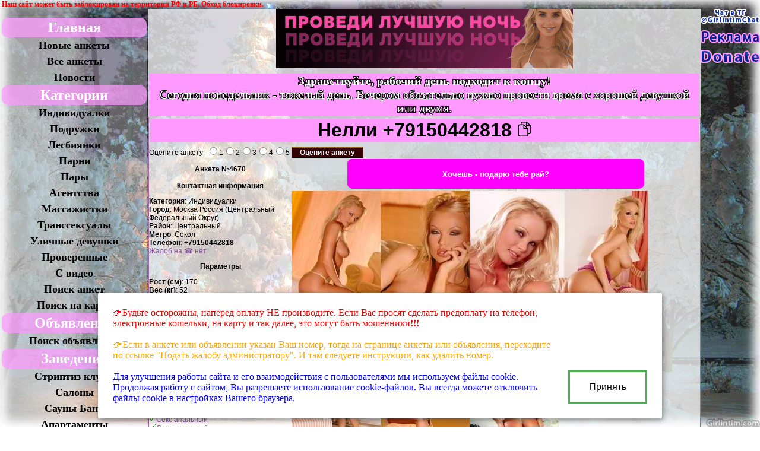

--- FILE ---
content_type: text/html; charset=UTF-8
request_url: https://girlintim.ru/link.php?link=4670
body_size: 29677
content:
<!doctype html>
<html lang="ru">
<head>
<!--<script type="text/javascript" src="floatbox/highslide/highslide/highslide.js"></script>
<link rel="stylesheet" type="text/css" href="floatbox/highslide/highslide/highslide.css" />

<script type="text/javascript">
    hs.graphicsDir = 'floatbox/highslide/highslide/graphics/';
    hs.outlineType = null;
    hs.wrapperClassName = 'colored-border';
</script>-->

<link href="floatbox/lightbox2/css/lightbox.css" rel="stylesheet" type="text/css" />
<script type="text/javascript" src="floatbox/lightbox2/js/jquery-1.8.3.min.js"></script>
<script type="text/javascript" src="floatbox/lightbox2/js/lightbox.js"></script>

<script src="https://api-maps.yandex.ru/1.1/index.xml?key=" type="text/javascript"></script>
<script type="text/javascript">
//Создание обработчика для события window.onLoad
    YMaps.jQuery(function () {
//Создание экземпляра карты и его привязка к созданному контейнеру
      var map = new YMaps.Map(YMaps.jQuery("#YMapsID")[0]);
//Установка для карты ее центра и масштаба
      map.setCenter(new YMaps.GeoPoint(37.609217986464515, 55.75355904134578), 5);
      var placemark = null;

//Установка центра
      		map.setCenter(new YMaps.GeoPoint(37.5493158772588, 55.73929540119562), 13);
//Создание перетаскиваемой метки
	        placemark = new YMaps.Placemark(new YMaps.GeoPoint(37.5493158772588, 55.73929540119562), {draggable: true, style: "default#redPoint"});
          placemark.setIconContent("Я здесь!");
	        map.addOverlay(placemark);
//Установка слушателя события перетаскивания метки
	        YMaps.Events.observe(placemark, placemark.Events.Drag, function (obj) {
			      document.getElementById("lng").value = obj.getGeoPoint().getLng();
		        document.getElementById("lat").value = obj.getGeoPoint().getLat();
		        document.getElementById("zoom").value = map.getZoom();
	        });

//Ограничение масштабирования
      map.setMinZoom(3);
//Элементы управления
      map.addControl(new YMaps.Zoom({noTips:true}));
      map.addControl(new YMaps.SearchControl(), new YMaps.ControlPosition(YMaps.ControlPosition.TOP_LEFT, new YMaps.Point(8, 5)));
//Масштабирование карты колесом прокрутки мыши
      map.enableScrollZoom();
//Щелчок по карте
      YMaps.Events.observe(map, map.Events.Click, function (map, mEvent) {
//Сохранение координат
	      document.getElementById("lng").value = mEvent.getGeoPoint().getLng();
        document.getElementById("lat").value = mEvent.getGeoPoint().getLat();
        document.getElementById("zoom").value = map.getZoom();
      	if (placemark==null){
//Создание перетаскиваемой метки
	        placemark = new YMaps.Placemark(mEvent.getGeoPoint(), {draggable: true, style: "default#bluePoint"});
	      	placemark.setIconContent("Я здесь!");
	        map.addOverlay(placemark);
//Установка слушателя события перетаскивания метки
	        YMaps.Events.observe(placemark, placemark.Events.Drag, function (obj) {
			document.getElementById("lng").value = obj.getGeoPoint().getLng();
		        document.getElementById("lat").value = obj.getGeoPoint().getLat();
		        document.getElementById("zoom").value = map.getZoom();
	        });
      	}else{
//Перемещение метки
      		placemark.setCoordPoint(mEvent.getGeoPoint());
      	}
      }, this);
    });
</script>
<title>Нелли 29 год Индивидуалки Москва Россия (Центральный Федеральный Округ), телефон ☎ +79150442818, анкета №4670</title>
<meta name="description" content="Похотливая, страстная, дурманящая, гибкая&#33; Для желающих окунуться в море райского наслаждения и незабываемых впечатлений. Звоните&#33;&#33;&#33; 
 №4670    ">
<meta name="keywords" content="Секс классический, Секс анальный, Секс групповой, Секс лесбийский, Секс тантрический, Минет без презерватива, Минет в презервативе, Минет глубокий, Кончить в рот, Кончить на лицо, Кончить на грудь, Куннилингус, Анулингус, Массаж классический, Массаж расслабляющий, Массаж эротический, Массаж профессиональный, Массаж урологический, Массаж тайский, Массаж точечный, Боди-массаж, Спортивный, Гидромассаж, Аквамассаж, Криомассаж, С мануальной терапией, Ветка саккуры, Шведский, За другим массажом звоните, Стриптиз профессиональный, Стриптиз не профессиональный, Лесби-шоу откровенное, Лесби-шоу легкое, Танец живота, Легкая доминация, Фетиш, Госпожа, Страпон, Трамплинг, Золотой дождь выдача, Игрушки, Ролевые игры, Услуги семейной паре, Эскорт, Эскорт, услуги">
<META HTTP-EQUIV="Expires" Content="Mon, 28 Mar 1999 00:00:01 GMT"><META HTTP-EQUIV="Cache-Control" CONTENT="No-Cache"><meta property="og:title" content="Нелли 29 год Индивидуалки Москва Россия (Центральный Федеральный Округ), телефон ☎ +79150442818, анкета №4670">
<meta property="og:description" content="Похотливая, страстная, дурманящая, гибкая&#33; Для желающих окунуться в море райского наслаждения и незабываемых впечатлений. Звоните&#33;&#33;&#33; 
   ">
<meta property="og:url" content="https://girlintim.ru/link.php?link=4670">
<meta property="og:site_name" content="Gi - Girlintim.com">
<link rel="image_src" href="https://girlintim.ru/photos/bigp4670_1.jpg" /><meta property="og:image" content="https://girlintim.ru/photos/bigp4670_1.jpg"><link rel="image_src" href="https://girlintim.ru/photos/bigp4670_2.jpg" /><meta property="og:image" content="https://girlintim.ru/photos/bigp4670_2.jpg"><link rel="image_src" href="https://girlintim.ru/photos/bigp4670_4.jpg" /><meta property="og:image" content="https://girlintim.ru/photos/bigp4670_4.jpg"><link rel="image_src" href="https://girlintim.ru/photos/bigp4670_5.jpg" /><meta property="og:image" content="https://girlintim.ru/photos/bigp4670_5.jpg"><link rel="image_src" href="https://girlintim.ru/photos/bigp4670_6.jpg" /><meta property="og:image" content="https://girlintim.ru/photos/bigp4670_6.jpg"><link rel="image_src" href="https://girlintim.ru/photos/bigp4670_7.jpg" /><meta property="og:image" content="https://girlintim.ru/photos/bigp4670_7.jpg"><link rel="image_src" href="https://girlintim.ru/photos/bigp4670_3.jpg" /><meta property="og:image" content="https://girlintim.ru/photos/bigp4670_3.jpg">
<SCRIPT>
nereidFadeObjects = new Object();
nereidFadeTimers = new Object();
function nereidFade(object, destOp, rate, delta){
if (!document.all)
return
if (object != "[object]"){
setTimeout("nereidFade("+object+","+destOp+","+rate+","+delta+")",0);
return;
}
clearTimeout(nereidFadeTimers[object.sourceIndex]);
diff = destOp-object.filters.alpha.opacity;
direction = 1;
if (object.filters.alpha.opacity > destOp){
direction = -1;
}
delta=Math.min(direction*diff,delta);
object.filters.alpha.opacity+=direction*delta;
if (object.filters.alpha.opacity != destOp){
nereidFadeObjects[object.sourceIndex]=object;
nereidFadeTimers[object.sourceIndex]=setTimeout("nereidFade(nereidFadeObjects["+object.sourceIndex+"],"+destOp+","+rate+","+delta+")",rate);
  }  }
</SCRIPT>

<meta charset="utf-8">
<meta name="viewport" content="width=device-width"><!--<meta name="viewport" content="width=device-width, initial-scale=1, user-scalable=yes">-->
<link rel="icon" href="picture/favicon.ico" type="image/x-icon">
<link type="image/png" sizes="120x120" rel="icon" href="picture/favicon_120x120.png">
<meta name="msapplication-TileColor" content="#FF99FF">
<meta name="theme-color" content="#FF99FF">
<link href="picture/fly_anketa.css" rel="stylesheet" type="text/css" />
<script type="text/javascript" src="picture/fly_anketa1.js"></script>
<script type="text/javascript" src="picture/fly_anketa.js"></script>
<style type="text/css">
BODY {
background-image:url('picture/menu/new_year/105.jpg');
/*-moz-background-size: 100%;/*Firefox 3.6+*/
/*-webkit-background-size: 100%;/*Safari 3.1+ Chrome 4.0+*/
/*-o-background-size: 100%;/*Opera 9.6+*/
/*background-size: 100%;/*Современные браузеры*/
/*background-position: top left;/*Положение фона
background-color:#464646;*/
background-repeat: no-repeat;
background-attachment: fixed;
background-size: cover;/*contain*/
}</style>

<!--Google.com/analytics-->
<script async src="https://www.googletagmanager.com/gtag/js?id=UA-56478842-1"></script>
<script>
  window.dataLayer = window.dataLayer || [];
  function gtag(){dataLayer.push(arguments);}
  gtag('js', new Date());
  gtag('config', 'UA-56478842-1');
</script>
<!--Google.com/analytics-->

<!--PWA-->
<meta name="mobile-web-app-capable" content="yes">
<link rel="apple-touch-icon" href="/picture/icon-192x192.png">
<link rel="manifest" href="pwa_manifest.json">
<script>
if (navigator.serviceWorker.controller) {
  console.log('[PWA Builder] active service worker found, no need to register')
} else {
  navigator.serviceWorker.register('pwa_service_worker.js', {
    scope: './'
  }).then(function(reg) {
    console.log('Service worker has been registered for scope:'+ reg.scope);
  });
}
</script>
<!--PWA-->

<LINK href="style.css?04-24" rel="stylesheet">
<script src="https://ajax.googleapis.com/ajax/libs/jquery/2.1.1/jquery.min.js"></script>
<script type="text/javascript" src="style.js?20250831"></script>

<script type="text/javascript" src="/news/poll/jquery.js"></script>
<script type="text/javascript" src="/news/poll/ajax-poll.php"></script>
</head>
<body>

<!--Адаптивное MENU--><!--MENU for mobile-->
<div class="ad-menu menu_left_mobile">
<div class="trigram"></div>
<nav class="nav" tabindex="1">
<ul>
<li class="menu_top_down"><a href="/" class="menu_font_category">Главная</a></li>
<li><a href="newgirl.php">Новые анкеты</a></li>
<li><a href="all.php">Все анкеты</a></li>
<li><a href="news.php">Новости</a></li>
<li></li>
<li><a class="menu_font_category">Категории</a></li>
<li><a href="list.php?g=Индивидуалки">Индивидуалки</a></li>
<li><a href="list.php?g=Подружки">Подружки</a></li>
<li><a href="list.php?g=Лесбиянки">Лесбиянки</a></li>
<li><a href="list.php?g=Парни">Парни</a></li>
<li><a href="list.php?g=Пары">Пары</a></li>
<li><a href="list.php?g=Агентства">Агентства</a></li>
<li><a href="list.php?g=Массажистки">Массажистки</a></li>
<li><a href="list.php?g=Транссексуалы">Транссексуалы</a></li>
<li><a href="list.php?g=Уличные&nbsp;проститутки">Уличные девушки</a></li>
<li></li>
<li><a href="prover.php">Проверенные</a></li>
<li><a href="video.php">С видео</a></li>
<li><a href="search.php">Поиск анкет</a></li>
<li><a href="mapsearch.php">Поиск на карте</a></li>
<li></li>
<li><a href="obyavlenie.php" class="menu_font_category">Объявления</a></li>
<li><a href="obyavlenie_search.php">Поиск объявлений</a></li>
<li></li>
<li><a class="menu_font_category">Заведения</a></li>
<li><a href="slist.php?g=Стриптиз&nbsp;клубы">Стриптиз клубы</a></li>
<li><a href="slist.php?g=Салоны">Салоны</a></li>
<li><a href="slist.php?g=Сауны&nbsp;Бани">Сауны Бани</a></li>
<li><a href="slist.php?g=Апартаменты">Апартаменты</a></li>
<li><a href="searchs.php">Поиск заведений</a></li>
<li></li>
<li><a href="autor.php" class="menu_font_category menu_font_category_cabinet">Кабинет</a></li>
<li><a href="autor.php">Войти в кабинет</a></li>
<li><a href="registr.php">Регистрация</a></li><li><a href="order.php">Мои закладки</a></li>
<li><a href="about.php">Условия</a></li>
<li><a href="sendmail.php">Контакты</a></li>
<li></li>
<li><a class="menu_font_category">Дополнительно</a></li>
<li><a href="gallery.php">Фотогалерея</a></li>
<li><a href="reiting.php">Рейтинг анкет</a></li>
<li><a href="info.php">Статьи</a></li>
<li><a href="site.php">Ссылки</a></li>
<li><a href="chat.php">Чат с проститутками</a></li>
<li></li>
<li style="border-radius:0 0 10px 10px;">
<br><form method="post" action="chat.php">
<label for="fnick">Укажите ваш ник:</label><br>
<input id="fnick" type="text" maxlength="20" name="fnick" /><br>
<input type="submit" value="Войти в чат" />
</form><br>
</li>
</ul>
</nav>
</div>
<!--Адаптивное MENU-->

<center>
<table border="0" cellpadding=0 cellspacing=0>

<!-- реклама top_site -->
<!-- реклама top_site -->

<tr><td colspan=3 align=left>
<!--Google translate-->
<style type="text/css">
.goog-te-banner-frame{visibility:hidden!important;}body{top:0px!important;}/*шапка перевода прячется*/
/*#google_language_translator a{display:none!important;}*/
/*#google_translate_element{margin-right:0px!important;}*/
.goog-te-gadget{font-size:0px!important;}/*TEXT: Технологии*/
#google_translate_element .VIpgJd-ZVi9od-l4eHX-hSRGPd{display:none!important;}/*#google_translate_element .goog-logo-link{display:none!important;}*//*TEXT: Google translate*/
</style>
<table border=0 cellpadding=0 cellspacing=0><tr><td class="lang_width"></td>
<td valign="middle"></td>
<td><div id="google_translate_element"></div>
<script type="text/javascript">function googleTranslateElementInit() {
new google.translate.TranslateElement({pageLanguage: 'ru',
									   layout: google.translate.TranslateElement.InlineLayout.HORIZONTAL,<!--SIMPLE-->
									   multilanguagePage: true}, 'google_translate_element');	}	</script>
<script type="text/javascript" src="//translate.google.com/translate_a/element.js?cb=googleTranslateElementInit"></script></td>
<td valign="middle">&nbsp;<a href="news.php#2019-09-07" title="Способы обхода блокировок РосКомНадзора. Актуально для жителей России и не только."><font color=red><b>Наш сайт может быть заблокирован на территории РФ и РБ. Обход блокировки.</b></font></a></td>
</tr></table>
<!--Google translate-->
</td></tr>

<tr><td class="hidden_left" valign="top"><!--КОЛОНКА 1-->
<!--управление--><div id=leftMenu>

<table width="250" border="0">
<tr><td>


<!--Адаптивное MENU-->
<div class="ad-menu">
<div class="trigram"></div>
<nav class="nav" tabindex="1">
<ul>
<li class="menu_top_down"><a href="/" class="menu_font_category">Главная</a></li>
<li><a href="newgirl.php">Новые анкеты</a></li>
<li><a href="all.php">Все анкеты</a></li>
<li><a href="news.php">Новости</a></li>
<li></li>
<li><a class="menu_font_category">Категории</a></li>
<li><a href="list.php?g=Индивидуалки">Индивидуалки</a></li>
<li><a href="list.php?g=Подружки">Подружки</a></li>
<li><a href="list.php?g=Лесбиянки">Лесбиянки</a></li>
<li><a href="list.php?g=Парни">Парни</a></li>
<li><a href="list.php?g=Пары">Пары</a></li>
<li><a href="list.php?g=Агентства">Агентства</a></li>
<li><a href="list.php?g=Массажистки">Массажистки</a></li>
<li><a href="list.php?g=Транссексуалы">Транссексуалы</a></li>
<li><a href="list.php?g=Уличные&nbsp;проститутки">Уличные девушки</a></li>
<li></li>
<li><a href="prover.php">Проверенные</a></li>
<li><a href="video.php">С видео</a></li>
<li><a href="search.php">Поиск анкет</a></li>
<li><a href="mapsearch.php">Поиск на карте</a></li>
<li></li>
<li><a href="obyavlenie.php" class="menu_font_category">Объявления</a></li>
<li><a href="obyavlenie_search.php">Поиск объявлений</a></li>
<li></li>
<li><a class="menu_font_category">Заведения</a></li>
<li><a href="slist.php?g=Стриптиз&nbsp;клубы">Стриптиз клубы</a></li>
<li><a href="slist.php?g=Салоны">Салоны</a></li>
<li><a href="slist.php?g=Сауны&nbsp;Бани">Сауны Бани</a></li>
<li><a href="slist.php?g=Апартаменты">Апартаменты</a></li>
<li><a href="searchs.php">Поиск заведений</a></li>
<li></li>
<li><a href="autor.php" class="menu_font_category menu_font_category_cabinet">Кабинет</a></li>
<li><a href="autor.php">Войти в кабинет</a></li>
<li><a href="registr.php">Регистрация</a></li><li><a href="order.php">Мои закладки</a></li>
<li><a href="about.php">Условия</a></li>
<li><a href="sendmail.php">Контакты</a></li>
<li></li>
<li><a class="menu_font_category">Дополнительно</a></li>
<li><a href="gallery.php">Фотогалерея</a></li>
<li><a href="reiting.php">Рейтинг анкет</a></li>
<li><a href="info.php">Статьи</a></li>
<li><a href="site.php">Ссылки</a></li>
<li><a href="chat.php">Чат с проститутками</a></li>
<li></li>
<li style="border-radius:0 0 10px 10px;">
<br><form method="post" action="chat.php">
<label for="fnick">Укажите ваш ник:</label><br>
<input id="fnick" type="text" maxlength="20" name="fnick" /><br>
<input type="submit" value="Войти в чат" />
</form><br>
</li>
</ul>
</nav>
</div>
<!--Адаптивное MENU-->










</td></tr>
</table>

<div class="girl_month_back"></div>
<div class="girl_month"><table border=0 align=center cellspacing=0 cellpadding=0><tr><td bgcolor=FF0066><center><font color=FFFFFF><b>&nbsp;Лучшие девушки&nbsp;</b></font></center></td></tr></table><center><div class="preview-list-div">

<a href="link.php?link=6913" target=_blank title="Индивидуалки НАДЮША, МИНСК. 37 год Москва, Эскорт, +375447280371. Анкета №6913 фото"><span class="ank-foto-fon"><picture>
<source media='(max-width: 640px)' srcset='logovips.php?foto1=photos/bigp6913_1731485777.jpg' width=98%>
<img class=img_girl_month width=150 border=0 src="logovips.php?foto1=photos/lp6913_1731485777.jpg" alt="Индивидуалки НАДЮША, МИНСК. 37 год Москва, Эскорт, +375447280371. Анкета №6913 фото"></picture><b class="foto-chk-ank">НАДЮША, МИНСК. Минск</b></span></a>

<div class="pop-up-div" id=""><table class=vfbord3 background=picture/fon50.png>
<tr><td colspan=2 valign=middle class=vfbord bgcolor=#FF99FF width=150>

<center>
<div style='text-shadow:
1px 1px 0 #000,
-1px -1px 0 #000,
1px -1px 0 #000,
-1px 1px 0 #000;color: #fff; font-size: 25px'>НАДЮША, МИНСК.</div>

<b>Индивидуалки&nbsp; Минск</b></center></td>
</tr>
<tr><td>
<a href="link.php?link=6913" target=_blank title="Индивидуалки НАДЮША, МИНСК. 37 год Москва, Эскорт, +375447280371. Анкета №6913 фото"><img class=p_border width=150 border=0 src="logovips.php?foto1=photos/lp6913_1731485777.jpg" alt="Индивидуалки НАДЮША, МИНСК. 37 год Москва, Эскорт, +375447280371. Анкета №6913 фото"></a>
</td>
    <td> Возраст:&nbsp;<b>37</b>&nbsp;&nbsp;<br>Рост (см):&nbsp;<b>162</b><br>Вес (кг):&nbsp;<b>75</b><br>Бюст:&nbsp;<b>6</b><br><table border=0>
<tr><td class=vfbord bgcolor=>Час</td><td class=vfbord><b>200</b></td></tr>
<tr><td class=vfbord bgcolor=>Два</td><td class=vfbord><b>350</b></td></tr>
<tr><td class=vfbord bgcolor=>Ночь</td><td class=vfbord><b></b></td></tr></table>
</td></tr>
<tr><td colspan=2><center><font size=+3><b>+375447280371</b></font></center></td></tr>
</table></div></div></center></div>

<center>
      <table border="0" width=250>
                                <tr> 
          <td valign=top> 
            <br><div align=center><table class=vfbord width=95%><tr><td align=center><b>Быстрый поиск</b></td></tr>
<tr><td align=left><b>Город:</b> Все</td></tr>
<tr><td align=center>
<select name=srcity size=1 onChange=location.href="search.php?fs=yes&srraion=&srcategory=&agemin=&agemax=&heightmin=&heightmax=&weightmin=&weightmax=&bustmin=&bustmax=&closmin=&closmax=&apphmin=&app2hmin=&appnmin=&apphmax=&app2hmax=&appnmax=&vhmin=&v2hmin=&vhmax=&v2hmax=&vnmin=&vnmax=&srhair=&sreyes=&srorient=&psmin=&psmax=&pdmin=&pdmax=&maxThr=20&per=&submit=Поиск&j=&srcity="+value+"";>
<option selected value=>--- Город ---</option>
<option value=>Все</option>
<option value="c1165">Алма-Ата</option><option value="c536">Барнаул</option><option value="c454">Белгород</option><option value="c1083">Винница</option><option value="c606">Владимир</option><option value="c755">Волгоград</option><option value="c1058">Днепропетровск</option><option value="c1081">Запорожье</option><option value="c331">Казань</option><option value="c1055">Киев</option><option value="c785">Краснодар</option><option value="c576">Красноярск</option><option value="c1071">Львов</option><option value="c974">Минск</option><option value="c644">Москва</option><option value="c270">Нижний Новгород</option><option value="c1056">Обухов</option><option value="c1069">Одесса</option><option value="c589">Омск</option><option value="c282">Оренбург</option><option value="c1226">Прага</option><option value="c348">Самара</option><option value="c417">Санкт-Петербург</option><option value="c1073">Симферополь</option><option value="c790">Сочи</option><option value="c506">Сургут</option><option value="c495">Тобольск</option><option value="c1054">Украинка</option><option value="c1059">Харьков</option><option value="c1061">Чернигов</option><option value="c1075">Ялта</option>
</select>
<a href=city.php> Все</a>

</td></tr>
<tr><td align=left><b>Метро</b></td></tr>
<tr><td align=center>
<select name=srmetro size=1 onChange=location.href="search.php?fs=yes&srraion=&srcategory=&agemin=&agemax=&heightmin=&heightmax=&weightmin=&weightmax=&bustmin=&bustmax=&closmin=&closmax=&apphmin=&app2hmin=&appnmin=&apphmax=&app2hmax=&appnmax=&vhmin=&v2hmin=&vhmax=&v2hmax=&vnmin=&vnmax=&srhair=&sreyes=&srorient=&psmin=&psmax=&pdmin=&pdmax=&maxThr=10&per=&submit=Поиск&j=&srmetro="+value+"";>
<option value=>Не важно</option><option value="23-го Августа">23-го Августа</option><option value="Авиамоторная">Авиамоторная</option><option value="Авиамоторная">Авиамоторная</option><option value="Авиастроительная">Авиастроительная</option><option value="Автово">Автово</option><option value="Автово">Автово</option><option value="Автозаводская">Автозаводская</option><option value="Автозаводская">Автозаводская</option><option value="Автозаводская">Автозаводская</option><option value="Автозаводская">Автозаводская</option><option value="Академгородок">Академгородок</option><option value="Академика Павлова">Академика Павлова</option><option value="Академическая">Академическая</option><option value="Академическая">Академическая</option><option value="Академическая">Академическая</option><option value="Академическая">Академическая</option><option value="Академия Наук">Академия Наук</option><option value="Акмолинская">Акмолинская</option><option value="Александровский сад">Александровский сад</option><option value="Александровский сад">Александровский сад</option><option value="Алексеевская">Алексеевская</option><option value="Алексеевская">Алексеевская</option><option value="Алтуфьево">Алтуфьево</option><option value="Алтуфьево">Алтуфьево</option><option value="Аметьево">Аметьево</option><option value="Арбатская">Арбатская</option><option value="Арбатская">Арбатская</option><option value="Арсенальная">Арсенальная</option><option value="Архитектора Бекетова">Архитектора Бекетова</option><option value="Аэровокзал">Аэровокзал</option><option value="Аэропорт">Аэропорт</option><option value="Аэропорт">Аэропорт</option><option value="Бабушкинская">Бабушкинская</option><option value="Бабушкинская">Бабушкинская</option><option value="Багратионовская">Багратионовская</option><option value="Багратионовская">Багратионовская</option><option value="Балтийская">Балтийская</option><option value="Балтийская">Балтийская</option><option value="Барабашова">Барабашова</option><option value="Баррикадная">Баррикадная</option><option value="Баррикадная">Баррикадная</option><option value="Бауманская">Бауманская</option><option value="Бауманская">Бауманская</option><option value="Беговая">Беговая</option><option value="Беговая">Беговая</option><option value="Безымянка">Безымянка</option><option value="Белорусская">Белорусская</option><option value="Белорусская">Белорусская</option><option value="Беляево">Беляево</option><option value="Беляево">Беляево</option><option value="Берёзовая роща">Берёзовая роща</option><option value="Берестейская">Берестейская</option><option value="Бибирево">Бибирево</option><option value="Бибирево">Бибирево</option><option value="Библиотека им. Ленина">Библиотека им. Ленина</option><option value="Библиотека им. Ленина">Библиотека им. Ленина</option><option value="Битцевский парк">Битцевский парк</option><option value="Битцевский парк">Битцевский парк</option><option value="больница Ильича">больница Ильича</option><option value="Борисовский Тракт">Борисовский Тракт</option><option value="Бориспольская">Бориспольская</option><option value="Боровицкая">Боровицкая</option><option value="Боровицкая">Боровицкая</option><option value="Ботанический сад">Ботанический сад</option><option value="Ботанический сад">Ботанический сад</option><option value="Ботанический Сад">Ботанический Сад</option><option value="Бугач">Бугач</option><option value="Бульвар адмирала Ушакова">Бульвар адмирала Ушакова</option><option value="Бульвар Дмитрия Донского">Бульвар Дмитрия Донского</option><option value="Бульвар Дмитрия Донского">Бульвар Дмитрия Донского</option><option value="Буревестник">Буревестник</option><option value="Бурнаковская">Бурнаковская</option><option value="Варшавская">Варшавская</option><option value="Варшавская">Варшавская</option><option value="Василеостровская">Василеостровская</option><option value="Василеостровская">Василеостровская</option><option value="ВДНХ">ВДНХ</option><option value="ВДНХ">ВДНХ</option><option value="Владимирская">Владимирская</option><option value="Владимирская">Владимирская</option><option value="Владыкино">Владыкино</option><option value="Владыкино">Владыкино</option><option value="Водный стадион">Водный стадион</option><option value="Водный стадион">Водный стадион</option><option value="Водоотстой">Водоотстой</option><option value="Войковская">Войковская</option><option value="Войковская">Войковская</option><option value="Вокзальная">Вокзальная</option><option value="Вокзальная">Вокзальная</option><option value="Вокзальная">Вокзальная</option><option value="Волжская">Волжская</option><option value="Волжская">Волжская</option><option value="Воробьевы горы">Воробьевы горы</option><option value="Воробьевы горы">Воробьевы горы</option><option value="Восток">Восток</option><option value="Выборгская">Выборгская</option><option value="Выборгская">Выборгская</option><option value="Выдубичи">Выдубичи</option><option value="Вырлиця">Вырлиця</option><option value="Высотная">Высотная</option><option value="Выхино">Выхино</option><option value="Выхино">Выхино</option><option value="Гагаринская">Гагаринская</option><option value="Гагаринская">Гагаринская</option><option value="Гарина-Михайловского">Гарина-Михайловского</option><option value="Геологическая">Геологическая</option><option value="Героев Днепра">Героев Днепра</option><option value="Героев Труда">Героев Труда</option><option value="Гидропарк">Гидропарк</option><option value="Гимназия №14">Гимназия №14</option><option value="Горки">Горки</option><option value="Горьковская">Горьковская</option><option value="Горьковская">Горьковская</option><option value="Госпром">Госпром</option><option value="Гостиный Двор">Гостиный Двор</option><option value="Гостиный Двор">Гостиный Двор</option><option value="Гражданский Пр.">Гражданский Пр.</option><option value="Гражданский Пр.">Гражданский Пр.</option><option value="Грушевка">Грушевка</option><option value="Гусинобродская">Гусинобродская</option><option value="Дарница">Дарница</option><option value="Двигатель Революции">Двигатель Революции</option><option value="Дворец Спорта">Дворец Спорта</option><option value="Дворец Спорта">Дворец Спорта</option><option value="Дворец Украина">Дворец Украина</option><option value="Девяткино">Девяткино</option><option value="Девяткино">Девяткино</option><option value="Декабристов">Декабристов</option><option value="Динамо">Динамо</option><option value="Динамо">Динамо</option><option value="Динамо">Динамо</option><option value="Дмитровская">Дмитровская</option><option value="Дмитровская">Дмитровская</option><option value="Днепр">Днепр</option><option value="Добрынинская">Добрынинская</option><option value="Добрынинская">Добрынинская</option><option value="Доватора">Доватора</option><option value="Домодедовская">Домодедовская</option><option value="Домодедовская">Домодедовская</option><option value="Дорогожичи">Дорогожичи</option><option value="Достоевская">Достоевская</option><option value="Достоевская">Достоевская</option><option value="Дружбы Народов">Дружбы Народов</option><option value="Дубравная">Дубравная</option><option value="Дубровка">Дубровка</option><option value="Дубровка">Дубровка</option><option value="Елизаровская">Елизаровская</option><option value="Елизаровская">Елизаровская</option><option value="Ельшанка">Ельшанка</option><option value="Житомирская">Житомирская</option><option value="з-д Баррикады">з-д Баррикады</option><option value="Завод Им. Малышева">Завод Им. Малышева</option><option value="Заводская">Заводская</option><option value="Заельцовская">Заельцовская</option><option value="Заречная">Заречная</option><option value="Звёздная">Звёздная</option><option value="Звёздная">Звёздная</option><option value="Золотые Ворота">Золотые Ворота</option><option value="Измайловская">Измайловская</option><option value="Измайловская">Измайловская</option><option value="Измайловский парк">Измайловский парк</option><option value="Измайловский парк">Измайловский парк</option><option value="Им. О.С. Масельского">Им. О.С. Масельского</option><option value="Им. Советской Армии">Им. Советской Армии</option><option value="Институт Культуры">Институт Культуры</option><option value="Исторический Музей">Исторический Музей</option><option value="Калужская">Калужская</option><option value="Калужская">Калужская</option><option value="Каменная Горка">Каменная Горка</option><option value="Канавинская">Канавинская</option><option value="Кантемировская">Кантемировская</option><option value="Кантемировская">Кантемировская</option><option value="Каховская">Каховская</option><option value="Каховская">Каховская</option><option value="Каширская">Каширская</option><option value="Каширская">Каширская</option><option value="Киевская">Киевская</option><option value="Киевская">Киевская</option><option value="Киевская">Киевская</option><option value="Кировская">Кировская</option><option value="Кировская">Кировская</option><option value="Кировский Завод">Кировский Завод</option><option value="Кировский Завод">Кировский Завод</option><option value="Китай-город">Китай-город</option><option value="Китай-город">Китай-город</option><option value="Кловская">Кловская</option><option value="Ковальская Слобода">Ковальская Слобода</option><option value="Кожуховская">Кожуховская</option><option value="Кожуховская">Кожуховская</option><option value="Козья слобода">Козья слобода</option><option value="Коломенская">Коломенская</option><option value="Коломенская">Коломенская</option><option value="Комендантский Пр.">Комендантский Пр.</option><option value="Комендантский Пр.">Комендантский Пр.</option><option value="Коммунаровская">Коммунаровская</option><option value="Комсомольская">Комсомольская</option><option value="Комсомольская">Комсомольская</option><option value="Комсомольская">Комсомольская</option><option value="Комсомольская">Комсомольская</option><option value="Контрактова Площадь">Контрактова Площадь</option><option value="Коньково">Коньково</option><option value="Коньково">Коньково</option><option value="Красногвардейская">Красногвардейская</option><option value="Красногвардейская">Красногвардейская</option><option value="Краснодонская">Краснодонская</option><option value="Краснодонская">Краснодонская</option><option value="Краснопресненская">Краснопресненская</option><option value="Краснопресненская">Краснопресненская</option><option value="Красносельская">Красносельская</option><option value="Красносельская">Красносельская</option><option value="Красные ворота">Красные ворота</option><option value="Красные ворота">Красные ворота</option><option value="Красный Октябрь">Красный Октябрь</option><option value="Красный проспект">Красный проспект</option><option value="Красный Яр">Красный Яр</option><option value="Кремлёвская">Кремлёвская</option><option value="Крестовский Остров">Крестовский Остров</option><option value="Крестовский Остров">Крестовский Остров</option><option value="Крестьянская застава">Крестьянская застава</option><option value="Крестьянская застава">Крестьянская застава</option><option value="Крещатик">Крещатик</option><option value="Кропоткинская">Кропоткинская</option><option value="Кропоткинская">Кропоткинская</option><option value="Крылатское">Крылатское</option><option value="Крылатское">Крылатское</option><option value="Кузнецкий мост">Кузнецкий мост</option><option value="Кузнецкий мост">Кузнецкий мост</option><option value="Кузьминки">Кузьминки</option><option value="Кузьминки">Кузьминки</option><option value="Кунцевская">Кунцевская</option><option value="Кунцевская">Кунцевская</option><option value="Кунцевщина">Кунцевщина</option><option value="Купаловская">Купаловская</option><option value="Купчино">Купчино</option><option value="Купчино">Купчино</option><option value="Курская">Курская</option><option value="Курская">Курская</option><option value="Кутузовская">Кутузовская</option><option value="Кутузовская">Кутузовская</option><option value="Ладожская">Ладожская</option><option value="Ладожская">Ладожская</option><option value="Левобережная">Левобережная</option><option value="Ленинская">Ленинская</option><option value="Ленинский Пр.">Ленинский Пр.</option><option value="Ленинский Пр.">Ленинский Пр.</option><option value="Ленинский проспект">Ленинский проспект</option><option value="Ленинский проспект">Ленинский проспект</option><option value="Лесная">Лесная</option><option value="Лесная">Лесная</option><option value="Лесная">Лесная</option><option value="Лиговский Пр.">Лиговский Пр.</option><option value="Лиговский Пр.">Лиговский Пр.</option><option value="Ломоносовская">Ломоносовская</option><option value="Ломоносовская">Ломоносовская</option><option value="Лубянка">Лубянка</option><option value="Лубянка">Лубянка</option><option value="Лукьяновская">Лукьяновская</option><option value="Лыбедская">Лыбедская</option><option value="Люблино">Люблино</option><option value="Люблино">Люблино</option><option value="Малиновка">Малиновка</option><option value="Мамаев Курган">Мамаев Курган</option><option value="Марксистская">Марксистская</option><option value="Марксистская">Марксистская</option><option value="Маршала Жукова">Маршала Жукова</option><option value="Маршала Покрышкина">Маршала Покрышкина</option><option value="Марьино">Марьино</option><option value="Марьино">Марьино</option><option value="Машиностроителей">Машиностроителей</option><option value="Маяковская">Маяковская</option><option value="Маяковская">Маяковская</option><option value="Маяковская">Маяковская</option><option value="Маяковская">Маяковская</option><option value="Медведково">Медведково</option><option value="Медведково">Медведково</option><option value="Менделеевская">Менделеевская</option><option value="Менделеевская">Менделеевская</option><option value="Металлургов">Металлургов</option><option value="Метростроителей">Метростроителей</option><option value="Метростроителей">Метростроителей</option><option value="Микрорайон 231">Микрорайон 231</option><option value="Минская">Минская</option><option value="Михалово">Михалово</option><option value="Могилевская">Могилевская</option><option value="Молодежная">Молодежная</option><option value="Московская">Московская</option><option value="Московская">Московская</option><option value="Московская">Московская</option><option value="Московская">Московская</option><option value="Московская">Московская</option><option value="Московская">Московская</option><option value="Московские Ворота">Московские Ворота</option><option value="Московские Ворота">Московские Ворота</option><option value="Московский Проспект">Московский Проспект</option><option value="Нагатинская">Нагатинская</option><option value="Нагатинская">Нагатинская</option><option value="Нагорная">Нагорная</option><option value="Нагорная">Нагорная</option><option value="Нарвская">Нарвская</option><option value="Нарвская">Нарвская</option><option value="Научная">Научная</option><option value="Нахимовский проспект">Нахимовский проспект</option><option value="Нахимовский проспект">Нахимовский проспект</option><option value="Невский Пр.">Невский Пр.</option><option value="Невский Пр.">Невский Пр.</option><option value="Немига">Немига</option><option value="Нивки">Нивки</option><option value="Новогиреево">Новогиреево</option><option value="Новогиреево">Новогиреево</option><option value="Новокузнецкая">Новокузнецкая</option><option value="Новокузнецкая">Новокузнецкая</option><option value="Новослободская">Новослободская</option><option value="Новослободская">Новослободская</option><option value="Новочеркасская">Новочеркасская</option><option value="Новочеркасская">Новочеркасская</option><option value="Новые черемушки">Новые черемушки</option><option value="Новые черемушки">Новые черемушки</option><option value="Оболонь">Оболонь</option><option value="Обухово">Обухово</option><option value="Обухово">Обухово</option><option value="Озерки">Озерки</option><option value="Озерки">Озерки</option><option value="Октябрьская">Октябрьская</option><option value="Октябрьская">Октябрьская</option><option value="Октябрьская">Октябрьская</option><option value="Октябрьская">Октябрьская</option><option value="Октябрьская">Октябрьская</option><option value="Октябрьское поле">Октябрьское поле</option><option value="Октябрьское поле">Октябрьское поле</option><option value="Орехово">Орехово</option><option value="Орехово">Орехово</option><option value="Осокорки">Осокорки</option><option value="Охотный ряд">Охотный ряд</option><option value="Охотный ряд">Охотный ряд</option><option value="Павелецкая">Павелецкая</option><option value="Павелецкая">Павелецкая</option><option value="Панфиловская">Панфиловская</option><option value="Парк культуры">Парк культуры</option><option value="Парк культуры">Парк культуры</option><option value="Парк Культуры">Парк Культуры</option><option value="Парк Победы">Парк Победы</option><option value="Парк Победы">Парк Победы</option><option value="Парк Челюскинцев">Парк Челюскинцев</option><option value="Партизанская">Партизанская</option><option value="Первомайская">Первомайская</option><option value="Первомайская">Первомайская</option><option value="Первомайская">Первомайская</option><option value="Перово">Перово</option><option value="Перово">Перово</option><option value="Петровка">Петровка</option><option value="Петровско-разумовская">Петровско-разумовская</option><option value="Петровско-разумовская">Петровско-разумовская</option><option value="Петровщина">Петровщина</option><option value="Петроградская">Петроградская</option><option value="Петроградская">Петроградская</option><option value="Печатники">Печатники</option><option value="Печатники">Печатники</option><option value="Печерская">Печерская</option><option value="Пионерская">Пионерская</option><option value="Пионерская">Пионерская</option><option value="Пионерская">Пионерская</option><option value="Пионерская">Пионерская</option><option value="Пионерская">Пионерская</option><option value="Пионерская">Пионерская</option><option value="Пионерская">Пионерская</option><option value="Пл. Ал. Невского-I">Пл. Ал. Невского-I</option><option value="Пл. Ал. Невского-I">Пл. Ал. Невского-I</option><option value="Пл. Ал. Невского-II">Пл. Ал. Невского-II</option><option value="Пл. Ал. Невского-II">Пл. Ал. Невского-II</option><option value="пл. Возрождения">пл. Возрождения</option><option value="Пл. Восстания">Пл. Восстания</option><option value="Пл. Восстания">Пл. Восстания</option><option value="Пл. Ленина">Пл. Ленина</option><option value="Пл. Ленина">Пл. Ленина</option><option value="пл. Ленина">пл. Ленина</option><option value="Пл. Мужества">Пл. Мужества</option><option value="Пл. Мужества">Пл. Мужества</option><option value="Пл. Тукая">Пл. Тукая</option><option value="пл. Чекистов">пл. Чекистов</option><option value="Планерная">Планерная</option><option value="Планерная">Планерная</option><option value="Площадь 1905 года">Площадь 1905 года</option><option value="Площадь Восстания">Площадь Восстания</option><option value="Площадь Ильча">Площадь Ильча</option><option value="Площадь Ильча">Площадь Ильча</option><option value="Площадь Ленина">Площадь Ленина</option><option value="Площадь Ленина">Площадь Ленина</option><option value="Площадь Льва Толстого">Площадь Льва Толстого</option><option value="Площадь Маркса">Площадь Маркса</option><option value="Площадь Независимости">Площадь Независимости</option><option value="Площадь Победы">Площадь Победы</option><option value="Площадь революции">Площадь революции</option><option value="Площадь революции">Площадь революции</option><option value="Площадь Революции">Площадь Революции</option><option value="Площадь Станиславского">Площадь Станиславского</option><option value="Площадь Якуба Коласа">Площадь Якуба Коласа</option><option value="Победа">Победа</option><option value="Позняки">Позняки</option><option value="Полежаевская">Полежаевская</option><option value="Полежаевская">Полежаевская</option><option value="Политехническая">Политехническая</option><option value="Политехническая">Политехническая</option><option value="Политехнический Институт">Политехнический Институт</option><option value="Полянка">Полянка</option><option value="Полянка">Полянка</option><option value="Почтова Площадь">Почтова Площадь</option><option value="Пр. Большевиков">Пр. Большевиков</option><option value="Пр. Большевиков">Пр. Большевиков</option><option value="Пр. Ветеранов">Пр. Ветеранов</option><option value="Пр. Ветеранов">Пр. Ветеранов</option><option value="Пр. Победы">Пр. Победы</option><option value="Пр. Просвещения">Пр. Просвещения</option><option value="Пр. Просвещения">Пр. Просвещения</option><option value="Пражская">Пражская</option><option value="Пражская">Пражская</option><option value="Преображенская площадь">Преображенская площадь</option><option value="Преображенская площадь">Преображенская площадь</option><option value="Приморская">Приморская</option><option value="Приморская">Приморская</option><option value="Пролетарская">Пролетарская</option><option value="Пролетарская">Пролетарская</option><option value="Пролетарская">Пролетарская</option><option value="Пролетарская">Пролетарская</option><option value="Пролетарская">Пролетарская</option><option value="Пролетарская">Пролетарская</option><option value="Пролетарская">Пролетарская</option><option value="Проспект Вернадского">Проспект Вернадского</option><option value="Проспект Вернадского">Проспект Вернадского</option><option value="Проспект Гагарина">Проспект Гагарина</option><option value="Проспект Космонавтов">Проспект Космонавтов</option><option value="Проспект Мира">Проспект Мира</option><option value="Проспект Мира">Проспект Мира</option><option value="Проспект Мира">Проспект Мира</option><option value="Проспект Свободы">Проспект Свободы</option><option value="Профсоюзная">Профсоюзная</option><option value="Профсоюзная">Профсоюзная</option><option value="Профсоюзная">Профсоюзная</option><option value="Пушкинская">Пушкинская</option><option value="Пушкинская">Пушкинская</option><option value="Пушкинская">Пушкинская</option><option value="Пушкинская">Пушкинская</option><option value="Пушкинская">Пушкинская</option><option value="Пушкинская">Пушкинская</option><option value="Районная">Районная</option><option value="Республиканский Стадион">Республиканский Стадион</option><option value="Речной вокзал">Речной вокзал</option><option value="Речной вокзал">Речной вокзал</option><option value="Речной вокзал">Речной вокзал</option><option value="Рижская">Рижская</option><option value="Рижская">Рижская</option><option value="Римская">Римская</option><option value="Римская">Римская</option><option value="Российская">Российская</option><option value="Рыбацкое">Рыбацкое</option><option value="Рыбацкое">Рыбацкое</option><option value="Рязанский проспект">Рязанский проспект</option><option value="Рязанский проспект">Рязанский проспект</option><option value="Савеловская">Савеловская</option><option value="Савеловская">Савеловская</option><option value="Садовая">Садовая</option><option value="Садовая">Садовая</option><option value="Свиблово">Свиблово</option><option value="Свиблово">Свиблово</option><option value="Святошин">Святошин</option><option value="Севастопольская">Севастопольская</option><option value="Севастопольская">Севастопольская</option><option value="Сельхозакадемия">Сельхозакадемия</option><option value="Семеновская">Семеновская</option><option value="Семеновская">Семеновская</option><option value="Сенная Площадь">Сенная Площадь</option><option value="Сенная Площадь">Сенная Площадь</option><option value="Серпуховская">Серпуховская</option><option value="Серпуховская">Серпуховская</option><option value="Сибирская">Сибирская</option><option value="Славутич">Славутич</option><option value="Смоленская">Смоленская</option><option value="Смоленская">Смоленская</option><option value="Советская">Советская</option><option value="Советская">Советская</option><option value="Сокол">Сокол</option><option value="Сокол">Сокол</option><option value="Сокольники">Сокольники</option><option value="Сокольники">Сокольники</option><option value="Спортивная">Спортивная</option><option value="Спортивная">Спортивная</option><option value="Спортивная">Спортивная</option><option value="Спортивная">Спортивная</option><option value="Спортивная">Спортивная</option><option value="Спортивная">Спортивная</option><option value="Спортивная">Спортивная</option><option value="стадион Монолит">стадион Монолит</option><option value="Старая Деревня">Старая Деревня</option><option value="Старая Деревня">Старая Деревня</option><option value="Стрелка">Стрелка</option><option value="Студенческая">Студенческая</option><option value="Студенческая">Студенческая</option><option value="Студенческая">Студенческая</option><option value="Студенческая">Студенческая</option><option value="Суконная слобода">Суконная слобода</option><option value="Сухаревская">Сухаревская</option><option value="Сухаревская">Сухаревская</option><option value="Сходненская">Сходненская</option><option value="Сходненская">Сходненская</option><option value="Сырец">Сырец</option><option value="Таганская">Таганская</option><option value="Таганская">Таганская</option><option value="Тараса Шевченко">Тараса Шевченко</option><option value="Тверская">Тверская</option><option value="Тверская">Тверская</option><option value="Театральная">Театральная</option><option value="Театральная">Театральная</option><option value="Театральная">Театральная</option><option value="Текстильщики">Текстильщики</option><option value="Текстильщики">Текстильщики</option><option value="Теплый стан">Теплый стан</option><option value="Теплый стан">Теплый стан</option><option value="Технологический ИнститутI">Технологический ИнститутI</option><option value="Технологический ИнститутI">Технологический ИнститутI</option><option value="Технологический ИнститутII">Технологический ИнститутII</option><option value="Технологический ИнститутII">Технологический ИнститутII</option><option value="Тимирязевская">Тимирязевская</option><option value="Тимирязевская">Тимирязевская</option><option value="Тормосиновская">Тормосиновская</option><option value="Тракторный Завод">Тракторный Завод</option><option value="Тракторный Завод">Тракторный Завод</option><option value="Тракторный завод">Тракторный завод</option><option value="Третьяковская">Третьяковская</option><option value="Третьяковская">Третьяковская</option><option value="Тульская">Тульская</option><option value="Тульская">Тульская</option><option value="Тургеневская">Тургеневская</option><option value="Тургеневская">Тургеневская</option><option value="Тушинская">Тушинская</option><option value="Тушинская">Тушинская</option><option value="ТЮЗ">ТЮЗ</option><option value="Удельная">Удельная</option><option value="Удельная">Удельная</option><option value="ул. 39-й Гвард. Дивизии">ул. 39-й Гвард. Дивизии</option><option value="Ул. Дыбенко">Ул. Дыбенко</option><option value="Ул. Дыбенко">Ул. Дыбенко</option><option value="Улица 1905 года">Улица 1905 года</option><option value="Улица 1905 года">Улица 1905 года</option><option value="Улица Академика Янгеля">Улица Академика Янгеля</option><option value="Улица Академика Янгеля">Улица Академика Янгеля</option><option value="Улица Горчакова">Улица Горчакова</option><option value="Улица Копылова">Улица Копылова</option><option value="Улица Подбельского">Улица Подбельского</option><option value="Улица Подбельского">Улица Подбельского</option><option value="Улица Скобелевская">Улица Скобелевская</option><option value="Улица Старокачаловская">Улица Старокачаловская</option><option value="Университет">Университет</option><option value="Университет">Университет</option><option value="Университет">Университет</option><option value="Университет">Университет</option><option value="Университет">Университет</option><option value="Уралмаш">Уралмаш</option><option value="Уральская">Уральская</option><option value="Уручье">Уручье</option><option value="Филевский парк">Филевский парк</option><option value="Филевский парк">Филевский парк</option><option value="Фили">Фили</option><option value="Фили">Фили</option><option value="Фрунзенская">Фрунзенская</option><option value="Фрунзенская">Фрунзенская</option><option value="Фрунзенская">Фрунзенская</option><option value="Фрунзенская">Фрунзенская</option><option value="Фрунзенская">Фрунзенская</option><option value="Харьковская">Харьковская</option><option value="Хлебзавод">Хлебзавод</option><option value="Холодная Гора">Холодная Гора</option><option value="Царицино">Царицино</option><option value="Царицино">Царицино</option><option value="Цветной бульвар">Цветной бульвар</option><option value="Цветной бульвар">Цветной бульвар</option><option value="Центральный Рынок">Центральный Рынок</option><option value="Центральный стадион">Центральный стадион</option><option value="ЦПКиО">ЦПКиО</option><option value="Черкизовская">Черкизовская</option><option value="Черкизовская">Черкизовская</option><option value="Чёрная Речка">Чёрная Речка</option><option value="Чёрная Речка">Чёрная Речка</option><option value="Черниговская">Черниговская</option><option value="Чернышевская">Чернышевская</option><option value="Чернышевская">Чернышевская</option><option value="Чертановская">Чертановская</option><option value="Чертановская">Чертановская</option><option value="Чеховская">Чеховская</option><option value="Чеховская">Чеховская</option><option value="Чистые пруды">Чистые пруды</option><option value="Чистые пруды">Чистые пруды</option><option value="Чкаловская">Чкаловская</option><option value="Чкаловская">Чкаловская</option><option value="Чкаловская">Чкаловская</option><option value="Чкаловская">Чкаловская</option><option value="Чкаловская">Чкаловская</option><option value="Шаболовская">Шаболовская</option><option value="Шаболовская">Шаболовская</option><option value="Шоссе энтузиастов">Шоссе энтузиастов</option><option value="Шоссе энтузиастов">Шоссе энтузиастов</option><option value="Шулявская">Шулявская</option><option value="Щелковская">Щелковская</option><option value="Щелковская">Щелковская</option><option value="Щукинская">Щукинская</option><option value="Щукинская">Щукинская</option><option value="Электрозаводская">Электрозаводская</option><option value="Электрозаводская">Электрозаводская</option><option value="Электросила">Электросила</option><option value="Электросила">Электросила</option><option value="Юго-Западная">Юго-Западная</option><option value="Юго-Западная">Юго-Западная</option><option value="Южная">Южная</option><option value="Южная">Южная</option><option value="Южный Вокзал">Южный Вокзал</option><option value="Юнгородок">Юнгородок</option><option value="Ясенево">Ясенево</option><option value="Ясенево">Ясенево</option></select></td></tr>
<tr><td align=left><b>Возраст</b></td></tr>
<tr><td align=center><input type=submit class=mo value='< 20' onClick=location.href="search.php?fs=yes&srmetro=&srraion=&srcategory=&agemin=&agemax=20&heightmin=&heightmax=&weightmin=&weightmax=&bustmin=&bustmax=&closmin=&closmax=&apphmin=&app2hmin=&appnmin=&apphmax=&app2hmax=&appnmax=&vhmin=&v2hmin=&vhmax=&v2hmax=&vnmin=&vnmax=&srhair=&sreyes=&srorient=&psmin=&psmax=&pdmin=&pdmax=&maxThr=10&per=&submit=Поиск&j="> <input type=submit class=mo value='21-30' onClick=location.href="search.php?fs=yes&srmetro=&srraion=&srcategory=&agemin=21&agemax=30&heightmin=&heightmax=&weightmin=&weightmax=&bustmin=&bustmax=&closmin=&closmax=&apphmin=&app2hmin=&appnmin=&apphmax=&app2hmax=&appnmax=&vhmin=&v2hmin=&vhmax=&v2hmax=&vnmin=&vnmax=&srhair=&sreyes=&srorient=&psmin=&psmax=&pdmin=&pdmax=&maxThr=10&per=&submit=Поиск&j="><br><input type=submit class=mo value='31-40' onClick=location.href="search.php?fs=yes&srmetro=&srraion=&srcategory=&agemin=31&agemax=40&heightmin=&heightmax=&weightmin=&weightmax=&bustmin=&bustmax=&closmin=&closmax=&apphmin=&app2hmin=&appnmin=&apphmax=&app2hmax=&appnmax=&vhmin=&v2hmin=&vhmax=&v2hmax=&vnmin=&vnmax=&srhair=&sreyes=&srorient=&psmin=&psmax=&pdmin=&pdmax=&maxThr=10&per=&submit=Поиск&j="> <input type=submit class=mo value='> 40' onClick=location.href="search.php?fs=yes&srmetro=&srraion=&srcategory=&agemin=40&agemax=&heightmin=&heightmax=&weightmin=&weightmax=&bustmin=&bustmax=&closmin=&closmax=&apphmin=&app2hmin=&appnmin=&apphmax=&app2hmax=&appnmax=&vhmin=&v2hmin=&vhmax=&v2hmax=&vnmin=&vnmax=&srhair=&sreyes=&srorient=&psmin=&psmax=&pdmin=&pdmax=&maxThr=10&per=&submit=Поиск&j="> </td></tr>
<tr><td align=left><b>Рост (см)</b></td></tr>
<tr><td align=center><input type=submit class=mo value='< 160' onClick=location.href="search.php?fs=yes&srmetro=&srraion=&srcategory=&agemin=&agemax=&heightmin=&heightmax=160&weightmin=&weightmax=&bustmin=&bustmax=&closmin=&closmax=&apphmin=&app2hmin=&appnmin=&apphmax=&app2hmax=&appnmax=&vhmin=&v2hmin=&vhmax=&v2hmax=&vnmin=&vnmax=&srhair=&sreyes=&srorient=&psmin=&psmax=&pdmin=&pdmax=&maxThr=10&per=&submit=Поиск&j="> <input type=submit class=mo value='161-170' onClick=location.href="search.php?fs=yes&srmetro=&srraion=&srcategory=&agemin=&agemax=&heightmin=161&heightmax=170&weightmin=&weightmax=&bustmin=&bustmax=&closmin=&closmax=&apphmin=&app2hmin=&appnmin=&apphmax=&app2hmax=&appnmax=&vhmin=&v2hmin=&vhmax=&v2hmax=&vnmin=&vnmax=&srhair=&sreyes=&srorient=&psmin=&psmax=&pdmin=&pdmax=&maxThr=10&per=&submit=Поиск&j="><br><input type=submit class=mo value='171-180' onClick=location.href="search.php?fs=yes&srmetro=&srraion=&srcategory=&agemin=&agemax=&heightmin=171&heightmax=180&weightmin=&weightmax=&bustmin=&bustmax=&closmin=&closmax=&apphmin=&app2hmin=&appnmin=&apphmax=&app2hmax=&appnmax=&vhmin=&v2hmin=&vhmax=&v2hmax=&vnmin=&vnmax=&srhair=&sreyes=&srorient=&psmin=&psmax=&pdmin=&pdmax=&maxThr=10&per=&submit=Поиск&j="> <input type=submit class=mo value='> 180' onClick=location.href="search.php?fs=yes&srmetro=&srraion=&srcategory=&agemin=&agemax=&heightmin=181&heightmax=&weightmin=&weightmax=&bustmin=&bustmax=&closmin=&closmax=&apphmin=&app2hmin=&appnmin=&apphmax=&app2hmax=&appnmax=&vhmin=&v2hmin=&vhmax=&v2hmax=&vnmin=&vnmax=&srhair=&sreyes=&srorient=&psmin=&psmax=&pdmin=&pdmax=&maxThr=10&per=&submit=Поиск&j="> 
</td></tr>
<tr><td align=left><b>Вес (кг)</b></td></tr>
<tr><td align=center>
<input type=submit class=mo value='< 55' onClick=location.href="search.php?fs=yes&srmetro=&srraion=&srcategory=&agemin=&agemax=&heightmin=&heightmax=&weightmin=&weightmax=55&bustmin=&bustmax=&closmin=&closmax=&apphmin=&app2hmin=&appnmin=&apphmax=&app2hmax=&appnmax=&vhmin=&v2hmin=&vhmax=&v2hmax=&vnmin=&vnmax=&srhair=&sreyes=&srorient=&psmin=&psmax=&pdmin=&pdmax=&maxThr=10&per=&submit=Поиск&j="> <input type=submit class=mo value='56-70' onClick=location.href="search.php?fs=yes&srmetro=&srraion=&srcategory=&agemin=&agemax=&heightmin=&heightmax=&weightmin=56&weightmax=70&bustmin=&bustmax=&closmin=&closmax=&apphmin=&app2hmin=&appnmin=&apphmax=&app2hmax=&appnmax=&vhmin=&v2hmin=&vhmax=&v2hmax=&vnmin=&vnmax=&srhair=&sreyes=&srorient=&psmin=&psmax=&pdmin=&pdmax=&maxThr=10&per=&submit=Поиск&j="><br><input type=submit class=mo value='71-85' onClick=location.href="search.php?fs=yes&srmetro=&srraion=&srcategory=&agemin=&agemax=&heightmin=&heightmax=&weightmin=71&weightmax=85&bustmin=&bustmax=&closmin=&closmax=&apphmin=&app2hmin=&appnmin=&apphmax=&app2hmax=&appnmax=&vhmin=&v2hmin=&vhmax=&v2hmax=&vnmin=&vnmax=&srhair=&sreyes=&srorient=&psmin=&psmax=&pdmin=&pdmax=&maxThr=10&per=&submit=Поиск&j="> <input type=submit class=mo value='> 85' onClick=location.href="search.php?fs=yes&srmetro=&srraion=&srcategory=&agemin=&agemax=&heightmin=&heightmax=&weightmin=86&weightmax=&bustmin=&bustmax=&closmin=&closmax=&apphmin=&app2hmin=&appnmin=&apphmax=&app2hmax=&appnmax=&vhmin=&v2hmin=&vhmax=&v2hmax=&vnmin=&vnmax=&srhair=&sreyes=&srorient=&psmin=&psmax=&pdmin=&pdmax=&maxThr=10&per=&submit=Поиск&j="> 
</td></tr>
<tr><td align=left><b>Бюст</b></td></tr>
<tr><td align=center>
<input type=submit class=mo value='< 3' onClick=location.href="search.php?fs=yes&srmetro=&srraion=&srcategory=&agemin=&agemax=&heightmin=&heightmax=&weightmin=&weightmax=&bustmin=&bustmax=3&closmin=&closmax=&apphmin=&app2hmin=&appnmin=&apphmax=&app2hmax=&appnmax=&vhmin=&v2hmin=&vhmax=&v2hmax=&vnmin=&vnmax=&srhair=&sreyes=&srorient=&psmin=&psmax=&pdmin=&pdmax=&maxThr=10&per=&submit=Поиск&j="> <input type=submit class=mo value='4-6' onClick=location.href="search.php?fs=yes&srmetro=&srraion=&srcategory=&agemin=&agemax=&heightmin=&heightmax=&weightmin=&weightmax=&bustmin=4&bustmax=6&closmin=&closmax=&apphmin=&app2hmin=&appnmin=&apphmax=&app2hmax=&appnmax=&vhmin=&v2hmin=&vhmax=&v2hmax=&vnmin=&vnmax=&srhair=&sreyes=&srorient=&psmin=&psmax=&pdmin=&pdmax=&maxThr=10&per=&submit=Поиск&j="><br><input type=submit class=mo value='7-9' onClick=location.href="search.php?fs=yes&srmetro=&srraion=&srcategory=&agemin=&agemax=&heightmin=&heightmax=&weightmin=&weightmax=&bustmin=7&bustmax=8&closmin=&closmax=&apphmin=&app2hmin=&appnmin=&apphmax=&app2hmax=&appnmax=&vhmin=&v2hmin=&vhmax=&v2hmax=&vnmin=&vnmax=&srhair=&sreyes=&srorient=&psmin=&psmax=&pdmin=&pdmax=&maxThr=10&per=&submit=Поиск&j="> <input type=submit class=mo value='10 >' onClick=location.href="search.php?fs=yes&srmetro=&srraion=&srcategory=&agemin=&agemax=&heightmin=&heightmax=&weightmin=&weightmax=&bustmin=10&bustmax=&closmin=&closmax=&apphmin=&app2hmin=&appnmin=&apphmax=&app2hmax=&appnmax=&vhmin=&v2hmin=&vhmax=&v2hmax=&vnmin=&vnmax=&srhair=&sreyes=&srorient=&psmin=&psmax=&pdmin=&pdmax=&maxThr=10&per=&submit=Поиск&j="> 
</td></tr>
<tr><td align=left><b>Цены</b></td></tr>
<tr><td align=center>
<input type=submit class=mo value='< 50' onClick=location.href="search.php?fs=yes&srmetro=&srraion=&srcategory=&agemin=&agemax=&heightmin=&heightmax=&weightmin=&weightmax=&bustmin=&bustmax=&closmin=&closmax=&apphmin=&app2hmin=&appnmin=&apphmax=50&app2hmax=50&appnmax=50&vhmin=&v2hmin=&vhmax=50&v2hmax=50&vnmin=&vnmax=50&srhair=&sreyes=&srorient=&psmin=&psmax=&pdmin=&pdmax=&maxThr=10&per=&submit=Поиск&j="> <input type=submit class=mo value='50-100' onClick=location.href="search.php?fs=yes&srmetro=&srraion=&srcategory=&agemin=&agemax=&heightmin=&heightmax=&weightmin=&weightmax=&bustmin=&bustmax=&closmin=&closmax=&apphmin=50&app2hmin=50&appnmin=50&apphmax=100&app2hmax=100&appnmax=100&vhmin=50&v2hmin=50&vhmax=100&v2hmax=100&vnmin=50&vnmax=100&srhair=&sreyes=&srorient=&psmin=&psmax=&pdmin=&pdmax=&maxThr=10&per=&submit=Поиск&j="> <input type=submit class=mo value='100 >' onClick=location.href="search.php?fs=yes&srmetro=&srraion=&srcategory=&agemin=&agemax=&heightmin=&heightmax=&weightmin=&weightmax=&bustmin=&bustmax=&closmin=&closmax=&apphmin=100&app2hmin=100&appnmin=100&apphmax=&app2hmax=&appnmax=&vhmin=100&v2hmin=100&vhmax=&v2hmax=&vnmin=100&vnmax=&srhair=&sreyes=&srorient=&psmin=&psmax=&pdmin=&pdmax=&maxThr=10&per=&submit=Поиск&j="> 
</td></tr>
<tr><td align=left><b>Добавленные за последние</b></td></tr>
<tr><td align=center>
<input type=submit class=mo value='3 дня' onClick=location.href="search.php?fs=yes&srmetro=&srraion=&srcategory=&agemin=&agemax=&heightmin=&heightmax=&weightmin=&weightmax=&bustmin=&bustmax=&closmin=&closmax=&apphmin=&app2hmin=&appnmin=&apphmax=&app2hmax=&appnmax=&vhmin=&v2hmin=&vhmax=&v2hmax=&vnmin=&vnmax=&srhair=&sreyes=&srorient=&psmin=&psmax=&pdmin=&pdmax=&maxThr=10&per=3&submit=Поиск&j="> <input type=submit class=mo value='неделя' onClick=location.href="search.php?fs=yes&srmetro=&srraion=&srcategory=&agemin=&agemax=&heightmin=&heightmax=&weightmin=&weightmax=&bustmin=&bustmax=&closmin=&closmax=&apphmin=&app2hmin=&appnmin=&apphmax=&app2hmax=&appnmax=&vhmin=&v2hmin=&vhmax=&v2hmax=&vnmin=&vnmax=&srhair=&sreyes=&srorient=&psmin=&psmax=&pdmin=&pdmax=&maxThr=10&per=7&submit=Поиск&j="> <input type=submit class=mo value='месяц' onClick=location.href="search.php?fs=yes&srmetro=&srraion=&srcategory=&agemin=&agemax=&heightmin=&heightmax=&weightmin=&weightmax=&bustmin=&bustmax=&closmin=&closmax=&apphmin=&app2hmin=&appnmin=&apphmax=&app2hmax=&appnmax=&vhmin=&v2hmin=&vhmax=&v2hmax=&vnmin=&vnmax=&srhair=&sreyes=&srorient=&psmin=&psmax=&pdmin=&pdmax=&maxThr=10&per=30&submit=Поиск&j="> 
</td></tr>
<tr><td align=left><b>Сортировать</b></td></tr>
<tr><td align=center>
<input type=submit class=mo value='Дата' onClick=location.href="search.php?fs=yes&srmetro=&srraion=&srcategory=&agemin=&agemax=&heightmin=&heightmax=&weightmin=&weightmax=&bustmin=&bustmax=&closmin=&closmax=&apphmin=&app2hmin=&appnmin=&apphmax=&app2hmax=&appnmax=&vhmin=&v2hmin=&vhmax=&v2hmax=&vnmin=&vnmax=&srhair=&sreyes=&srorient=&psmin=&psmax=&pdmin=&pdmax=&maxThr=10&per=&submit=Поиск&j=6"> <input type=submit class=mo value='Возраст' onClick=location.href="search.php?fs=yes&srmetro=&srraion=&srcategory=&agemin=&agemax=&heightmin=&heightmax=&weightmin=&weightmax=&bustmin=&bustmax=&closmin=&closmax=&apphmin=&app2hmin=&appnmin=&apphmax=&app2hmax=&appnmax=&vhmin=&v2hmin=&vhmax=&v2hmax=&vnmin=&vnmax=&srhair=&sreyes=&srorient=&psmin=&psmax=&pdmin=&pdmax=&maxThr=10&per=&submit=Поиск&j=4"> <input type=submit class=mo value='Рост (см)' onClick=location.href="search.php?fs=yes&srmetro=&srraion=&srcategory=&agemin=&agemax=&heightmin=&heightmax=&weightmin=&weightmax=&bustmin=&bustmax=&closmin=&closmax=&apphmin=&app2hmin=&appnmin=&apphmax=&app2hmax=&appnmax=&vhmin=&v2hmin=&vhmax=&v2hmax=&vnmin=&vnmax=&srhair=&sreyes=&srorient=&psmin=&psmax=&pdmin=&pdmax=&maxThr=10&per=&submit=Поиск&j=8"> <input type=submit class=mo value='Вес (кг)' onClick=location.href="search.php?fs=yes&srmetro=&srraion=&srcategory=&agemin=&agemax=&heightmin=&heightmax=&weightmin=&weightmax=&bustmin=&bustmax=&closmin=&closmax=&apphmin=&app2hmin=&appnmin=&apphmax=&app2hmax=&appnmax=&vhmin=&v2hmin=&vhmax=&v2hmax=&vnmin=&vnmax=&srhair=&sreyes=&srorient=&psmin=&psmax=&pdmin=&pdmax=&maxThr=10&per=&submit=Поиск&j=9"> <input type=submit class=mo value='Бюст' onClick=location.href="search.php?fs=yes&srmetro=&srraion=&srcategory=&agemin=&agemax=&heightmin=&heightmax=&weightmin=&weightmax=&bustmin=&bustmax=&closmin=&closmax=&apphmin=&app2hmin=&appnmin=&apphmax=&app2hmax=&appnmax=&vhmin=&v2hmin=&vhmax=&v2hmax=&vnmin=&vnmax=&srhair=&sreyes=&srorient=&psmin=&psmax=&pdmin=&pdmax=&maxThr=10&per=&submit=Поиск&j=13"> </td></tr>
</table></div><br></td></tr>

<tr><td valign=top>
<!-- clickcashmoney<center><iframe width="200" height="810" border="0" frameborder="0" style="border: 0px solid ; visibility: visible;" scrolling="no" src="https://girlintim.ru/getThumbs?uid=447972&p=2&fmt=htm&l=%u043E%u0442%u043E%u0431%u0440%u0430%u0442%u044C%20%u0442%u0440%u0430%u043D%u0441%u043E%u0432&trans=1&lng=ru&desc=name&cs=0&cp=0&tpl=t1&sty=int&margin=0&box_border=1&img_border=0&fnt=12&bg=%23FF99FF&box_color=%23CC9999&box_border_color=%23996666&fg=%23000000&fghover=%23444444&a=&ah=&img_border_color=%23FFFFFF&cols=2&rows=5&tid=1"></iframe></center>clickcashmoney --></td></tr>		

<tr><td align="center">
<b>Последние анкеты:</b><br><div align="left" class="preview-list-div">

&nbsp;&nbsp;<a href="link.php?link=7949" target=_blank title="Агентства Hanna 22 Тбилиси">Hanna Тбилиси</a>

<div class="pop-up-div" id=""><table class=vfbord3 background=picture/fon50.png>
<tr><td colspan=2 valign=middle class=vfbord bgcolor=#FF99FF width=150>

<center>
<div style='   text-shadow:
      1px 1px 0 #000,
     -1px -1px 0 #000,
      1px -1px 0 #000,
       -1px 1px 0 #000;color: #fff; font-size: 25px'>Hanna</div>

<b>Агентства&nbsp; Тбилиси</b></center></td>
</tr>
<tr><td>
<a href="link.php?link=7949" target=_blank title="Агентства Hanna Тбилиси, фото"><img class=p_border width=150 border=0 src="logovips.php?foto1=photos/lp7949_1767444422.jpg" alt="Агентства Hanna Тбилиси, Эскорт, интим"></a>
</td>
    <td> Возраст:&nbsp;<b>22</b><br>Рост (см):&nbsp;<b>173</b><br>Вес (кг):&nbsp;<b>50</b><br>
Бюст:&nbsp;<b>1</b><br>
      <table border=0>
        <tr><td class=vfbord bgcolor=>Час</td><td class=vfbord><b>220</b></td></tr>
        <tr><td class=vfbord bgcolor=>Два</td><td class=vfbord><b>440</b></td></tr>
        <tr><td class=vfbord bgcolor=>Ночь</td><td class=vfbord><b></b></td></tr>
      </table>
</td>
  </tr>
  <tr> 
    <td colspan=2><center><font size=+3><b>+380993257426</b></font></center></td>
  </tr>
</table></div></div>
<div align="left" class="preview-list-div">

&nbsp;&nbsp;<a href="link.php?link=7948" target=_blank title="Агентства Viki 25 Тбилиси">Viki Тбилиси</a>

<div class="pop-up-div" id=""><table class=vfbord3 background=picture/fon50.png>
<tr><td colspan=2 valign=middle class=vfbord bgcolor=#FF99FF width=150>

<center>
<div style='   text-shadow:
      1px 1px 0 #000,
     -1px -1px 0 #000,
      1px -1px 0 #000,
       -1px 1px 0 #000;color: #fff; font-size: 25px'>Viki</div>

<b>Агентства&nbsp; Тбилиси</b></center></td>
</tr>
<tr><td>
<a href="link.php?link=7948" target=_blank title="Агентства Viki Тбилиси, фото"><img class=p_border width=150 border=0 src="logovips.php?foto1=photos/lp7948_1.jpg" alt="Агентства Viki Тбилиси, Эскорт, интим"></a>
</td>
    <td> Возраст:&nbsp;<b>25</b><br>Рост (см):&nbsp;<b>170</b><br>Вес (кг):&nbsp;<b>50</b><br>
Бюст:&nbsp;<b>4</b><br>
      <table border=0>
        <tr><td class=vfbord bgcolor=>Час</td><td class=vfbord><b>220</b></td></tr>
        <tr><td class=vfbord bgcolor=>Два</td><td class=vfbord><b>440</b></td></tr>
        <tr><td class=vfbord bgcolor=>Ночь</td><td class=vfbord><b></b></td></tr>
      </table>
</td>
  </tr>
  <tr> 
    <td colspan=2><center><font size=+3><b>+5491158956493</b></font></center></td>
  </tr>
</table></div></div>
<div align="left" class="preview-list-div">

&nbsp;&nbsp;<a href="link.php?link=7946" target=_blank title="Агентства Lika 23 Тбилиси">Lika Тбилиси</a>

<div class="pop-up-div" id=""><table class=vfbord3 background=picture/fon50.png>
<tr><td colspan=2 valign=middle class=vfbord bgcolor=#FF99FF width=150>

<center>
<div style='   text-shadow:
      1px 1px 0 #000,
     -1px -1px 0 #000,
      1px -1px 0 #000,
       -1px 1px 0 #000;color: #fff; font-size: 25px'>Lika</div>

<b>Агентства&nbsp; Тбилиси</b></center></td>
</tr>
<tr><td>
<a href="link.php?link=7946" target=_blank title="Агентства Lika Тбилиси, фото"><img class=p_border width=150 border=0 src="logovips.php?foto1=photos/lp7946_1.jpg" alt="Агентства Lika Тбилиси, Эскорт, интим"></a>
</td>
    <td> Возраст:&nbsp;<b>23</b><br>Рост (см):&nbsp;<b>165</b><br>Вес (кг):&nbsp;<b>50</b><br>
Бюст:&nbsp;<b>2</b><br>
      <table border=0>
        <tr><td class=vfbord bgcolor=>Час</td><td class=vfbord><b>220</b></td></tr>
        <tr><td class=vfbord bgcolor=>Два</td><td class=vfbord><b>440</b></td></tr>
        <tr><td class=vfbord bgcolor=>Ночь</td><td class=vfbord><b></b></td></tr>
      </table>
</td>
  </tr>
  <tr> 
    <td colspan=2><center><font size=+3><b>+5491158956493</b></font></center></td>
  </tr>
</table></div></div>
<div align="left" class="preview-list-div">

&nbsp;&nbsp;<a href="link.php?link=7945" target=_blank title="Агентства Hanna 22 Тбилиси">Hanna Тбилиси</a>

<div class="pop-up-div" id=""><table class=vfbord3 background=picture/fon50.png>
<tr><td colspan=2 valign=middle class=vfbord bgcolor=#FF99FF width=150>

<center>
<div style='   text-shadow:
      1px 1px 0 #000,
     -1px -1px 0 #000,
      1px -1px 0 #000,
       -1px 1px 0 #000;color: #fff; font-size: 25px'>Hanna</div>

<b>Агентства&nbsp; Тбилиси</b></center></td>
</tr>
<tr><td>
<a href="link.php?link=7945" target=_blank title="Агентства Hanna Тбилиси, фото"><img class=p_border width=150 border=0 src="logovips.php?foto1=photos/lp7945_1.jpg" alt="Агентства Hanna Тбилиси, Эскорт, интим"></a>
</td>
    <td> Возраст:&nbsp;<b>22</b><br>Рост (см):&nbsp;<b>173</b><br>Вес (кг):&nbsp;<b>50</b><br>
Бюст:&nbsp;<b>1</b><br>
      <table border=0>
        <tr><td class=vfbord bgcolor=>Час</td><td class=vfbord><b>220</b></td></tr>
        <tr><td class=vfbord bgcolor=>Два</td><td class=vfbord><b>440</b></td></tr>
        <tr><td class=vfbord bgcolor=>Ночь</td><td class=vfbord><b></b></td></tr>
      </table>
</td>
  </tr>
  <tr> 
    <td colspan=2><center><font size=+3><b>+380993257426</b></font></center></td>
  </tr>
</table></div></div>
<div align="left" class="preview-list-div">

&nbsp;&nbsp;<a href="link.php?link=7944" target=_blank title="Агентства Emmi 23 Тбилиси">Emmi Тбилиси</a>

<div class="pop-up-div" id=""><table class=vfbord3 background=picture/fon50.png>
<tr><td colspan=2 valign=middle class=vfbord bgcolor=#FF99FF width=150>

<center>
<div style='   text-shadow:
      1px 1px 0 #000,
     -1px -1px 0 #000,
      1px -1px 0 #000,
       -1px 1px 0 #000;color: #fff; font-size: 25px'>Emmi</div>

<b>Агентства&nbsp; Тбилиси</b></center></td>
</tr>
<tr><td>
<a href="link.php?link=7944" target=_blank title="Агентства Emmi Тбилиси, фото"><img class=p_border width=150 border=0 src="logovips.php?foto1=photos/lp7944_1.jpg" alt="Агентства Emmi Тбилиси, Эскорт, интим"></a>
</td>
    <td> Возраст:&nbsp;<b>23</b><br>Рост (см):&nbsp;<b>176</b><br>Вес (кг):&nbsp;<b>50</b><br>
Бюст:&nbsp;<b>2</b><br>
      <table border=0>
        <tr><td class=vfbord bgcolor=>Час</td><td class=vfbord><b>220</b></td></tr>
        <tr><td class=vfbord bgcolor=>Два</td><td class=vfbord><b>440</b></td></tr>
        <tr><td class=vfbord bgcolor=>Ночь</td><td class=vfbord><b></b></td></tr>
      </table>
</td>
  </tr>
  <tr> 
    <td colspan=2><center><font size=+3><b>+380935387107</b></font></center></td>
  </tr>
</table></div></div>
<br>





<b>Последние отзывы:</b><br><div align="left" class="preview-list-div">

&nbsp;&nbsp;<a href="link.php?link=7886" target=_blank title="Отзыв к анкете Илона Минск. Написал:  Тупой развод, приезжаешь по адресу тебе предлагают сходить в простор и положить деньги на карту 2025-09-10 19:55:17">Тупой развод, приезжаешь по адресу тебе предлагают сходить в простор и положить деньги на карту</a>

<div class="pop-up-div" id=""><table class=vfbord3 background=picture/fon50.png>
<tr><td colspan=2 valign=middle class=vfbord bgcolor=#FF99FF width=150>

<center>
<div style='   text-shadow:
      1px 1px 0 #000,
     -1px -1px 0 #000,
      1px -1px 0 #000,
       -1px 1px 0 #000;color: #fff; font-size: 25px'>Илона</div>

<b>Индивидуалки&nbsp; Минск</b>, Район:&nbsp;Центральный, Метро:&nbsp;Малиновка</center></td>
</tr>
<tr><td>
<a href="link.php?link=7886" target=_blank title="Индивидуалки Илона Минск, Район:&nbsp;Центральный, Метро:&nbsp;Малиновка, фото"><img class=p_border src="photos/lp7886_1.jpg" width=150 border=0 alt="Индивидуалки Илона Минск, Эскорт, интим"></a>
</td>
    <td> Возраст:&nbsp;<b>25</b><br>Рост (см):&nbsp;<b>167</b><br>Вес (кг):&nbsp;<b>48</b><br><table border=0>
        <tr><td class=vfbord bgcolor=>Час</td><td class=vfbord><b>140</b></td></tr>
        <tr><td class=vfbord bgcolor=>Два</td><td class=vfbord><b>170</b></td></tr>
        <tr><td class=vfbord bgcolor=>Ночь</td><td class=vfbord><b>250</b></td></tr>
      </table>
</td>
  </tr>
  <tr> 
    <td colspan=2><center><font size=+3><b>+375292766737</b></font></center></td>
  </tr>
</table></div></div><div align="left" class="preview-list-div">

&nbsp;&nbsp;<a href="link.php?link=7736" target=_blank title="Отзыв к анкете Кристина Могилев. Написал: Лёша komarovurfe@gmail.com 2025-08-14 16:03:38"><span class="__cf_email__" data-cfemail="cba0a4a6aab9a4bdbeb9adae8baca6aaa2a7e5a8a4a6">[email&#160;protected]</span></a>

<div class="pop-up-div" id=""><table class=vfbord3 background=picture/fon50.png>
<tr><td colspan=2 valign=middle class=vfbord bgcolor=#FF99FF width=150>

<center>
<div style='   text-shadow:
      1px 1px 0 #000,
     -1px -1px 0 #000,
      1px -1px 0 #000,
       -1px 1px 0 #000;color: #fff; font-size: 25px'>Кристина</div>

<b>Индивидуалки&nbsp; Могилев</b></center></td>
</tr>
<tr><td>
<a href="link.php?link=7736" target=_blank title="Индивидуалки Кристина Могилев, фото"><img class=p_border src="photos/lp7736_1.jpg" width=150 border=0 alt="Индивидуалки Кристина Могилев, Район:&nbsp;Центральный, Метро:&nbsp;Малиновка, Эскорт, интим"></a>
</td>
    <td> Возраст:&nbsp;<b>22</b><br>Рост (см):&nbsp;<b>167</b><br>Вес (кг):&nbsp;<b>58</b><br>Бюст:&nbsp;<b>3</b><br><table border=0>
        <tr><td class=vfbord bgcolor=>Час</td><td class=vfbord><b>50</b></td></tr>
        <tr><td class=vfbord bgcolor=>Два</td><td class=vfbord><b>100</b></td></tr>
        <tr><td class=vfbord bgcolor=>Ночь</td><td class=vfbord><b>200</b></td></tr>
      </table>
</td>
  </tr>
  <tr> 
    <td colspan=2><center><font size=+3><b>+375298030578</b></font></center></td>
  </tr>
</table></div></div><div align="left" class="preview-list-div">

&nbsp;&nbsp;<a href="link.php?link=6994" target=_blank title="Отзыв к анкете Fina Тбилиси. Написал: роксана Она крутая 2025-07-05 06:26:31">Она крутая</a>

<div class="pop-up-div" id=""><table class=vfbord3 background=picture/fon50.png>
<tr><td colspan=2 valign=middle class=vfbord bgcolor=#FF99FF width=150>

<center>
<div style='   text-shadow:
      1px 1px 0 #000,
     -1px -1px 0 #000,
      1px -1px 0 #000,
       -1px 1px 0 #000;color: #fff; font-size: 25px'>Fina</div>

<b>Индивидуалки&nbsp; Тбилиси</b></center></td>
</tr>
<tr><td>
<a href="link.php?link=6994" target=_blank title="Индивидуалки Fina Тбилиси, фото"><img class=p_border src="photos/lp6994_1.jpg" width=150 border=0 alt="Индивидуалки Fina Тбилиси, Эскорт, интим"></a>
</td>
    <td> Возраст:&nbsp;<b>27</b><br>Рост (см):&nbsp;<b>163</b><br>Вес (кг):&nbsp;<b>47</b><br>Бюст:&nbsp;<b>3</b><br><table border=0>
        <tr><td class=vfbord bgcolor=>Час</td><td class=vfbord><b>300</b></td></tr>
        <tr><td class=vfbord bgcolor=>Два</td><td class=vfbord><b>600</b></td></tr>
        <tr><td class=vfbord bgcolor=>Ночь</td><td class=vfbord><b>1500</b></td></tr>
      </table>
</td>
  </tr>
  <tr> 
    <td colspan=2><center><font size=+3><b>+995593327430</b></font></center></td>
  </tr>
</table></div></div><div align="left" class="preview-list-div">

&nbsp;&nbsp;<a href="link.php?link=7167" target=_blank title="Отзыв к анкете Kristina Тбилиси. Написал: Кристина  Я обожаю её&#33; 2025-07-05 06:02:50">Я обожаю её&#33;</a>

<div class="pop-up-div" id=""><table class=vfbord3 background=picture/fon50.png>
<tr><td colspan=2 valign=middle class=vfbord bgcolor=#FF99FF width=150>

<center>
<div style='   text-shadow:
      1px 1px 0 #000,
     -1px -1px 0 #000,
      1px -1px 0 #000,
       -1px 1px 0 #000;color: #fff; font-size: 25px'>Kristina</div>

<b>Индивидуалки&nbsp; Тбилиси</b></center></td>
</tr>
<tr><td>
<a href="link.php?link=7167" target=_blank title="Индивидуалки Kristina Тбилиси, фото"><img class=p_border src="photos/lp7167_1701699762.jpg" width=150 border=0 alt="Индивидуалки Kristina Тбилиси, Эскорт, интим"></a>
</td>
    <td> Возраст:&nbsp;<b>37</b><br>Рост (см):&nbsp;<b>165</b><br>Вес (кг):&nbsp;<b>58</b><br>Бюст:&nbsp;<b>3</b><br><table border=0>
        <tr><td class=vfbord bgcolor=>Час</td><td class=vfbord><b>200</b></td></tr>
        <tr><td class=vfbord bgcolor=>Два</td><td class=vfbord><b>250</b></td></tr>
        <tr><td class=vfbord bgcolor=>Ночь</td><td class=vfbord><b>700</b></td></tr>
      </table>
</td>
  </tr>
  <tr> 
    <td colspan=2><center><font size=+3><b>+995555468903</b></font></center></td>
  </tr>
</table></div></div><div align="left" class="preview-list-div">

&nbsp;&nbsp;<a href="link.php?link=7820" target=_blank title="Отзыв к анкете Ульяна Минск. Написал: АНтон Еще 1 анкета СКАМЕРА&#33;&#33;&#33;&#33;
все отзывы 01.07.2025 СКАМ ОТ не далекого разводилы&#33; 2025-07-02 11:33:59">Еще 1 анкета СКАМЕРА&#33;&#33;&#33;&#33;
все отзывы 01.07.2025 СКАМ ОТ не далекого разводилы&#33;</a>

<div class="pop-up-div" id=""><table class=vfbord3 background=picture/fon50.png>
<tr><td colspan=2 valign=middle class=vfbord bgcolor=#FF99FF width=150>

<center>
<div style='   text-shadow:
      1px 1px 0 #000,
     -1px -1px 0 #000,
      1px -1px 0 #000,
       -1px 1px 0 #000;color: #fff; font-size: 25px'>Ульяна</div>

<b>Индивидуалки&nbsp; Минск</b>, Район:&nbsp;Московский</center></td>
</tr>
<tr><td>
<a href="link.php?link=7820" target=_blank title="Индивидуалки Ульяна Минск, Район:&nbsp;Московский, фото"><img class=p_border src="photos/lp7820_1.jpg" width=150 border=0 alt="Индивидуалки Ульяна Минск, Эскорт, интим"></a>
</td>
    <td> Возраст:&nbsp;<b>21</b><br>Рост (см):&nbsp;<b>168</b><br>Вес (кг):&nbsp;<b>48</b><br><table border=0>
        <tr><td class=vfbord bgcolor=>Час</td><td class=vfbord><b></b></td></tr>
        <tr><td class=vfbord bgcolor=>Два</td><td class=vfbord><b></b></td></tr>
        <tr><td class=vfbord bgcolor=>Ночь</td><td class=vfbord><b></b></td></tr>
      </table>
</td>
  </tr>
  <tr> 
    <td colspan=2><center><font size=+3><b>+375292785112 </b></font></center></td>
  </tr>
</table></div></div><br>





<b>Последние объявления:</b><br><div align="left" class="preview-list-div">

&nbsp;&nbsp;<a href="ad-1906.html" target=_blank title="Я Девушка Aemal 23 год(а) Молдова Работа эскорт-моделью в Кишиневе. +380945608778 @vipuvip  aemalkiev@gmail.com Ищете работу с достойной оплатой и хорошим отношением? Работа эскорт-моделью в Кишиневе. Оплата каждый день.
Наша команда в Молдове открывает набор девушек для работы в сфере сопровождения и эскорт досуга в Кишиневе и по всей Молдове.
Почему стоит выбрать нас? 
Высокие чеки&#58; Заработок $150–700 за один час работы. Оплата в конце каждого рабочего дня.
Гибкие условия работы. Обсуждаем все с эскорт моделями на старте для вашего комфорта и удобства. Идеально совмещать с учебой или личной жизнью. 
Полная Безопасность&#58; Только постоянные и проверенные клиенты. Мы обеспечиваем защиту каждой эскорт модели.
Возможность работать эскорт моделью не только в Кишинёве, но и из других городов Молдовы на выезд. 
Старт без опыта&#58; Всему научим, подскажем и поддержим на каждом этапе работы в сфере эскорт услуг.
Контакты&#58;
Telegram&#58; @vipuvip
Вайбер/Whatsapp&#58; 380945608778
Сайт&#58; https&#58;//www.aemal.org/kishinev-eskort-rabota-moldova фото">Aemal Молдова</a>

<div class="pop-up-div" id=""><table class=vfbord background=picture/fon50.png>
<tr><td colspan=2 valign=middle class=vfbord bgcolor=#FF99FF width=150>

<center>
<div style='   text-shadow:
      1px 1px 0 #000,
     -1px -1px 0 #000,
      1px -1px 0 #000,
       -1px 1px 0 #000;color: #fff; font-size: 25px'>Aemal</div>

<b>Работа эскорт-моделью в Кишиневе.</b></center></td></tr>

<tr>
<td><a href="ad-1906.html" target=_blank title="Я Девушка Aemal 23 год(а) Молдова Работа эскорт-моделью в Кишиневе. +380945608778 @vipuvip  aemalkiev@gmail.com Ищете работу с достойной оплатой и хорошим отношением? Работа эскорт-моделью в Кишиневе. Оплата каждый день.
Наша команда в Молдове открывает набор девушек для работы в сфере сопровождения и эскорт досуга в Кишиневе и по всей Молдове.
Почему стоит выбрать нас? 
Высокие чеки&#58; Заработок $150–700 за один час работы. Оплата в конце каждого рабочего дня.
Гибкие условия работы. Обсуждаем все с эскорт моделями на старте для вашего комфорта и удобства. Идеально совмещать с учебой или личной жизнью. 
Полная Безопасность&#58; Только постоянные и проверенные клиенты. Мы обеспечиваем защиту каждой эскорт модели.
Возможность работать эскорт моделью не только в Кишинёве, но и из других городов Молдовы на выезд. 
Старт без опыта&#58; Всему научим, подскажем и поддержим на каждом этапе работы в сфере эскорт услуг.
Контакты&#58;
Telegram&#58; @vipuvip
Вайбер/Whatsapp&#58; 380945608778
Сайт&#58; https&#58;//www.aemal.org/kishinev-eskort-rabota-moldova фото"><img class=p_border width=150 border=0 src="photo/obyavlenie/obyavlenie1906_1_small.jpg" alt="Нет фото" title="Я Девушка Aemal 23 год(а) Молдова Работа эскорт-моделью в Кишиневе. +380945608778 @vipuvip  aemalkiev@gmail.com Ищете работу с достойной оплатой и хорошим отношением? Работа эскорт-моделью в Кишиневе. Оплата каждый день.
Наша команда в Молдове открывает набор девушек для работы в сфере сопровождения и эскорт досуга в Кишиневе и по всей Молдове.
Почему стоит выбрать нас? 
Высокие чеки&#58; Заработок $150–700 за один час работы. Оплата в конце каждого рабочего дня.
Гибкие условия работы. Обсуждаем все с эскорт моделями на старте для вашего комфорта и удобства. Идеально совмещать с учебой или личной жизнью. 
Полная Безопасность&#58; Только постоянные и проверенные клиенты. Мы обеспечиваем защиту каждой эскорт модели.
Возможность работать эскорт моделью не только в Кишинёве, но и из других городов Молдовы на выезд. 
Старт без опыта&#58; Всему научим, подскажем и поддержим на каждом этапе работы в сфере эскорт услуг.
Контакты&#58;
Telegram&#58; @vipuvip
Вайбер/Whatsapp&#58; 380945608778
Сайт&#58; https&#58;//www.aemal.org/kishinev-eskort-rabota-moldova"></a></td>

<td><table align=left>
<tr><td align=left valign=top><b>Я</b> Девушка Aemal<br><b>Возраст</b>: 23 г.<br><b>Я из города</b>:&nbsp;Молдова<br></td></tr>

<tr><td align=left valign=top><table align=left>
<tr><td align=left valign=top><b>Ищу</b>:&nbsp;</td><td>девушку<br>парня<br></td></tr>
<tr><td align=left valign=top><b>С целью</b>:&nbsp;</td><td>секс реальный<br>секс за деньги<br>секс попутчик<br>Работа эскорт-моделью </td></tr>
</table></td></tr>

<tr><td align=left valign=top><b>Телефон</b>: +380945608778<br><b>Telegram</b>:&nbsp;<a href=https://t.me/ target=_blank>@vipuvip <img src="picture/telegram.png" height="16" style="border: none;" alt="telegram" title="Мой статус telegram @vipuvip" /></a><br><b>E-mail</b>:&nbsp;<a href="/cdn-cgi/l/email-protection#cdaca8a0aca1a6a4a8bb8daaa0aca4a1e3aea2a0"><span class="__cf_email__" data-cfemail="7011151d111c1b19150630171d11191c5e131f1d">[email&#160;protected]</span></a><br></td></tr></table></td>
</tr>
  
<tr><td colspan=2>
<table align=left width=300><tr><td>Ищете работу с достойной оплатой и хорошим отношением? Работа эскорт-моделью в Кишиневе. Оплата каждый день.
Наша команда в Молдове открывает набор девушек для работы в сфере сопровождения и эскорт досуга в Кишиневе и по всей Молдове.
Почему стоит выбрать нас? 
Высокие чеки&#58; Заработок $150–700 за один час работы. Оплата в конце каждого рабочего дня.
Гибкие условия работы. Обсуждаем все с эскорт моделями на старте для вашего комфорта и удобства. Идеально совмещать с учебой или личной жизнью. 
Полная Безопасность&#58; Только постоянные и проверенные клиенты. Мы обеспечиваем защиту каждой эскорт модели.
Возможность работать эскорт моделью не только в Кишинёве, но и из других городов Молдовы на выезд. 
Старт без опыта&#58; Всему научим, подскажем и поддержим на каждом этапе работы в сфере эскорт услуг.
Контакты&#58;
Telegram&#58; @vipuvip
Вайбер/Whatsapp&#58; 380945608778
Сайт&#58; https&#58;//www.aemal.org/kishinev-eskort-rabota-moldova</td></tr></table>
</td></tr>

<tr><td colspan=2><br><b>Цена</b>:&nbsp;150000&nbsp;грн<br>
 <b>Обновлено</b>:&nbsp;2026-01-13 13:29:49<br><b>Добавлено</b>: 2026-01-13 13:29:49<br><b>Размещено на</b>: 90 дней
<center><font size=+3><b>+380945608778</b></font></center></td></tr>
</table></div></div><div align="left" class="preview-list-div">

&nbsp;&nbsp;<a href="ad-1905.html" target=_blank title="Я Девушка Aemal 23 год(а) Молдова Работа Кишинев эскорт +380945608778 @vipuvip  aemalkiev@gmail.com Приглашаем девушек (18–45 лет) для работы в Кишиневе -сфера эскорт услуг.
Профессиональное эскорт агентство в Молдове, с многолетним опытом работы с сфере эскорт услуг. 
Мы предлагаем работу в сфере эскорта и досуга с гарантией безопасности и высокого дохода.
Работа эскорт Кишинев предлагает&#58; оплата от $150 до $700 в час. Выплаты производятся ежедневно в полном объеме.
Конфиденциальность&#58; Мы надежно защищаем данные наших эскорт моделей и фото. Возможно сотрудничество по типажным снимкам без открытия лица.
Ваши выгоды&#58; Бесплатное создание профессионального портфолио, доступ к крупнейшей базе проверенных и состоятельных клиентов по всей Молдове.
Свяжитесь с нами прямо сейчас, для более подробной информации о работе эскорт Кишинев&#58;
Telegram&#58; @vipuvip
Вайбер/Whatsapp&#58; 380945608778
Сайт&#58; https&#58;//www.aemal.org/kishinev-eskort-rabota-moldova фото">Aemal Молдова</a>

<div class="pop-up-div" id=""><table class=vfbord background=picture/fon50.png>
<tr><td colspan=2 valign=middle class=vfbord bgcolor=#FF99FF width=150>

<center>
<div style='   text-shadow:
      1px 1px 0 #000,
     -1px -1px 0 #000,
      1px -1px 0 #000,
       -1px 1px 0 #000;color: #fff; font-size: 25px'>Aemal</div>

<b>Работа Кишинев эскорт</b></center></td></tr>

<tr>
<td><a href="ad-1905.html" target=_blank title="Я Девушка Aemal 23 год(а) Молдова Работа Кишинев эскорт +380945608778 @vipuvip  aemalkiev@gmail.com Приглашаем девушек (18–45 лет) для работы в Кишиневе -сфера эскорт услуг.
Профессиональное эскорт агентство в Молдове, с многолетним опытом работы с сфере эскорт услуг. 
Мы предлагаем работу в сфере эскорта и досуга с гарантией безопасности и высокого дохода.
Работа эскорт Кишинев предлагает&#58; оплата от $150 до $700 в час. Выплаты производятся ежедневно в полном объеме.
Конфиденциальность&#58; Мы надежно защищаем данные наших эскорт моделей и фото. Возможно сотрудничество по типажным снимкам без открытия лица.
Ваши выгоды&#58; Бесплатное создание профессионального портфолио, доступ к крупнейшей базе проверенных и состоятельных клиентов по всей Молдове.
Свяжитесь с нами прямо сейчас, для более подробной информации о работе эскорт Кишинев&#58;
Telegram&#58; @vipuvip
Вайбер/Whatsapp&#58; 380945608778
Сайт&#58; https&#58;//www.aemal.org/kishinev-eskort-rabota-moldova фото"><img class=p_border width=150 border=0 src="photo/obyavlenie/obyavlenie1905_1_small.jpg" alt="Нет фото" title="Я Девушка Aemal 23 год(а) Молдова Работа Кишинев эскорт +380945608778 @vipuvip  aemalkiev@gmail.com Приглашаем девушек (18–45 лет) для работы в Кишиневе -сфера эскорт услуг.
Профессиональное эскорт агентство в Молдове, с многолетним опытом работы с сфере эскорт услуг. 
Мы предлагаем работу в сфере эскорта и досуга с гарантией безопасности и высокого дохода.
Работа эскорт Кишинев предлагает&#58; оплата от $150 до $700 в час. Выплаты производятся ежедневно в полном объеме.
Конфиденциальность&#58; Мы надежно защищаем данные наших эскорт моделей и фото. Возможно сотрудничество по типажным снимкам без открытия лица.
Ваши выгоды&#58; Бесплатное создание профессионального портфолио, доступ к крупнейшей базе проверенных и состоятельных клиентов по всей Молдове.
Свяжитесь с нами прямо сейчас, для более подробной информации о работе эскорт Кишинев&#58;
Telegram&#58; @vipuvip
Вайбер/Whatsapp&#58; 380945608778
Сайт&#58; https&#58;//www.aemal.org/kishinev-eskort-rabota-moldova"></a></td>

<td><table align=left>
<tr><td align=left valign=top><b>Я</b> Девушка Aemal<br><b>Возраст</b>: 23 г.<br><b>Я из города</b>:&nbsp;Молдова<br></td></tr>

<tr><td align=left valign=top><table align=left>
<tr><td align=left valign=top><b>Ищу</b>:&nbsp;</td><td>парня<br>Работа Кишинев эскорт</td></tr>
<tr><td align=left valign=top><b>С целью</b>:&nbsp;</td><td>секс реальный<br>секс за деньги<br>секс попутчик<br>Работа Кишинев эскорт</td></tr>
</table></td></tr>

<tr><td align=left valign=top><b>Телефон</b>: +380945608778<br><b>Telegram</b>:&nbsp;<a href=https://t.me/ target=_blank>@vipuvip <img src="picture/telegram.png" height="16" style="border: none;" alt="telegram" title="Мой статус telegram @vipuvip" /></a><br><b>E-mail</b>:&nbsp;<a href="/cdn-cgi/l/email-protection#3253575f535e595b574472555f535b5e1c515d5f"><span class="__cf_email__" data-cfemail="3657535b575a5d5f534076515b575f5a1855595b">[email&#160;protected]</span></a><br></td></tr></table></td>
</tr>
  
<tr><td colspan=2>
<table align=left width=300><tr><td>Приглашаем девушек (18–45 лет) для работы в Кишиневе -сфера эскорт услуг.
Профессиональное эскорт агентство в Молдове, с многолетним опытом работы с сфере эскорт услуг. 
Мы предлагаем работу в сфере эскорта и досуга с гарантией безопасности и высокого дохода.
Работа эскорт Кишинев предлагает&#58; оплата от $150 до $700 в час. Выплаты производятся ежедневно в полном объеме.
Конфиденциальность&#58; Мы надежно защищаем данные наших эскорт моделей и фото. Возможно сотрудничество по типажным снимкам без открытия лица.
Ваши выгоды&#58; Бесплатное создание профессионального портфолио, доступ к крупнейшей базе проверенных и состоятельных клиентов по всей Молдове.
Свяжитесь с нами прямо сейчас, для более подробной информации о работе эскорт Кишинев&#58;
Telegram&#58; @vipuvip
Вайбер/Whatsapp&#58; 380945608778
Сайт&#58; https&#58;//www.aemal.org/kishinev-eskort-rabota-moldova</td></tr></table>
</td></tr>

<tr><td colspan=2><br><b>Цена</b>:&nbsp;150000&nbsp;грн<br>
 <b>Обновлено</b>:&nbsp;2026-01-13 13:23:24<br><b>Добавлено</b>: 2026-01-13 13:23:24<br><b>Размещено на</b>: 90 дней
<center><font size=+3><b>+380945608778</b></font></center></td></tr>
</table></div></div><div align="left" class="preview-list-div">

&nbsp;&nbsp;<a href="ad-1904.html" target=_blank title="Я Девушка Sofia 26 год(а) Прага Sexy Sofia +420774365636 +420774365636  sexyl.00@bk.ru для вас и ваших желаний фото">Sofia Прага</a>

<div class="pop-up-div" id=""><table class=vfbord background=picture/fon50.png>
<tr><td colspan=2 valign=middle class=vfbord bgcolor=#FF99FF width=150>

<center>
<div style='   text-shadow:
      1px 1px 0 #000,
     -1px -1px 0 #000,
      1px -1px 0 #000,
       -1px 1px 0 #000;color: #fff; font-size: 25px'>Sofia</div>

<b>Sexy Sofia</b></center></td></tr>

<tr>
<td><a href="ad-1904.html" target=_blank title="Я Девушка Sofia 26 год(а) Прага Sexy Sofia +420774365636 +420774365636  sexyl.00@bk.ru для вас и ваших желаний фото"><img class=p_border width=150 border=0 src="photo/obyavlenie/obyavlenie1904_1_small.jpg" alt="Нет фото" title="Я Девушка Sofia 26 год(а) Прага Sexy Sofia +420774365636 +420774365636  sexyl.00@bk.ru для вас и ваших желаний"></a></td>

<td><table align=left>
<tr><td align=left valign=top><b>Я</b> Девушка Sofia<br><b>Возраст</b>: 26 г.<br><b>Я из города</b>:&nbsp;Прага<br></td></tr>

<tr><td align=left valign=top><table align=left>
<tr><td align=left valign=top><b>Ищу</b>:&nbsp;</td><td>парня<br></td></tr>
<tr><td align=left valign=top><b>С целью</b>:&nbsp;</td><td>секс за деньги<br></td></tr>
</table></td></tr>

<tr><td align=left valign=top><b>Телефон</b>: +420774365636<br><b>Telegram</b>:&nbsp;<a href=https://t.me/ target=_blank>+420774365636 <img src="picture/telegram.png" height="16" style="border: none;" alt="telegram" title="Мой статус telegram +420774365636" /></a><br><b>E-mail</b>:&nbsp;<a href="/cdn-cgi/l/email-protection#afdccad7d6c3819f9fefcdc481ddda"><span class="__cf_email__" data-cfemail="bfccdac7c6d3918f8fffddd491cdca">[email&#160;protected]</span></a><br></td></tr></table></td>
</tr>
  
<tr><td colspan=2>
<table align=left width=300><tr><td>для вас и ваших желаний</td></tr></table>
</td></tr>

<tr><td colspan=2><br><b>Цена</b>:&nbsp;3000&nbsp;czk<br>
 <b>Обновлено</b>:&nbsp;2026-01-09 01:29:53<br><b>Добавлено</b>: 2026-01-09 01:26:29<br><b>Размещено на</b>: 90 дней
<center><font size=+3><b>+420774365636</b></font></center></td></tr>
</table></div></div><div align="left" class="preview-list-div">

&nbsp;&nbsp;<a href="ad-1903.html" target=_blank title="Я Девушка Анна 23 год(а) Москва Секс за деньги  +79873874042    Звони сейчас  фото">Анна Москва</a>

<div class="pop-up-div" id=""><table class=vfbord background=picture/fon50.png>
<tr><td colspan=2 valign=middle class=vfbord bgcolor=#FF99FF width=150>

<center>
<div style='   text-shadow:
      1px 1px 0 #000,
     -1px -1px 0 #000,
      1px -1px 0 #000,
       -1px 1px 0 #000;color: #fff; font-size: 25px'>Анна</div>

<b>Секс за деньги </b></center></td></tr>

<tr>
<td><a href="ad-1903.html" target=_blank title="Я Девушка Анна 23 год(а) Москва Секс за деньги  +79873874042    Звони сейчас  фото"><img class=p_border src=picture/no_foto.png border=0 alt="Нет фото" title="Я Девушка Анна 23 год(а) Москва Секс за деньги  +79873874042    Звони сейчас "></a></td>

<td><table align=left>
<tr><td align=left valign=top><b>Я</b> Девушка Анна<br><b>Возраст</b>: 23 г.<br><b>Я из города</b>:&nbsp;Москва<br></td></tr>

<tr><td align=left valign=top><table align=left>
<tr><td align=left valign=top><b>Ищу</b>:&nbsp;</td><td>парня<br>пару<br>группу<br></td></tr>
<tr><td align=left valign=top><b>С целью</b>:&nbsp;</td><td>секс за деньги<br></td></tr>
</table></td></tr>

<tr><td align=left valign=top><b>Телефон</b>: +79873874042<br></td></tr></table></td>
</tr>
  
<tr><td colspan=2>
<table align=left width=300><tr><td>Звони сейчас </td></tr></table>
</td></tr>

<tr><td colspan=2><br><b>Цена</b>:&nbsp;5000&nbsp;руб<br>
 <b>Обновлено</b>:&nbsp;2026-01-06 11:54:19<br><b>Добавлено</b>: 2026-01-06 11:54:19<br><b>Размещено на</b>: 90 дней
<center><font size=+3><b>+79873874042</b></font></center></td></tr>
</table></div></div><div align="left" class="preview-list-div">

&nbsp;&nbsp;<a href="ad-1902.html" target=_blank title="Я Девушка Анна 23 год(а) Москва Секс за деньги  +79873874042    Встречусь с щедрым мужчиной или папой прямо сейчас  фото">Анна Москва</a>

<div class="pop-up-div" id=""><table class=vfbord background=picture/fon50.png>
<tr><td colspan=2 valign=middle class=vfbord bgcolor=#FF99FF width=150>

<center>
<div style='   text-shadow:
      1px 1px 0 #000,
     -1px -1px 0 #000,
      1px -1px 0 #000,
       -1px 1px 0 #000;color: #fff; font-size: 25px'>Анна</div>

<b>Секс за деньги </b></center></td></tr>

<tr>
<td><a href="ad-1902.html" target=_blank title="Я Девушка Анна 23 год(а) Москва Секс за деньги  +79873874042    Встречусь с щедрым мужчиной или папой прямо сейчас  фото"><img class=p_border src=picture/no_foto.png border=0 alt="Нет фото" title="Я Девушка Анна 23 год(а) Москва Секс за деньги  +79873874042    Встречусь с щедрым мужчиной или папой прямо сейчас "></a></td>

<td><table align=left>
<tr><td align=left valign=top><b>Я</b> Девушка Анна<br><b>Возраст</b>: 23 г.<br><b>Я из города</b>:&nbsp;Москва<br></td></tr>

<tr><td align=left valign=top><table align=left>
<tr><td align=left valign=top><b>Ищу</b>:&nbsp;</td><td>парня<br>пару<br></td></tr>
<tr><td align=left valign=top><b>С целью</b>:&nbsp;</td><td>секс реальный<br>секс виртуальный<br>секс за деньги<br>секс попутчик<br></td></tr>
</table></td></tr>

<tr><td align=left valign=top><b>Телефон</b>: +79873874042<br></td></tr></table></td>
</tr>
  
<tr><td colspan=2>
<table align=left width=300><tr><td>Встречусь с щедрым мужчиной или папой прямо сейчас </td></tr></table>
</td></tr>

<tr><td colspan=2><br><b>Цена</b>:&nbsp;8000<br>
 <b>Обновлено</b>:&nbsp;2026-01-06 11:40:43<br><b>Добавлено</b>: 2026-01-06 11:40:43<br><b>Размещено на</b>: 90 дней
<center><font size=+3><b>+79873874042</b></font></center></td></tr>
</table></div></div><br>





<b>Последние заведения:</b><br><div align="left" class="preview-list-div">

&nbsp;&nbsp;<a href="slink.php?link=152" target=_blank title="VIPDOLLS.COM.UA Ивано-Франковск">Апартаменты- VIPDOLLS.COM.UA Ивано-Франковск</a>

<div class="pop-up-div" id=""><table class=vfbord background=picture/fon50.png>
<tr><td colspan=2 valign=middle class=vfbord bgcolor=#FF99FF width=150>

<center>
<div style='   text-shadow:
      1px 1px 0 #000,
     -1px -1px 0 #000,
      1px -1px 0 #000,
       -1px 1px 0 #000;color: #fff; font-size: 25px'>VIPDOLLS.COM.UA</div>

<b></b></center></td></tr>

<tr>
<td><a href="slink.php?link=152" target=_blank title="VIPDOLLS.COM.UA Ивано-Франковск"><img class=p_border width=150 border=0 src="photo/salon/ls152_1.jpg" alt="Нет фото" title="VIPDOLLS.COM.UA Ивано-Франковск"></a></td>

<td><table align=left>
<tr><td align=left valign=top><b>Апартаменты</b> VIPDOLLS.COM.UA<br><b>Город</b>:&nbsp;Ивано-Франковск<br></td></tr>
<tr><td align=left valign=top></td></tr>
<tr><td align=left valign=top></td></tr></table></td>
</tr>
  
<tr><td colspan=2>Купити повноростову релакс-ляльку</td></tr>

<tr><td colspan=2><b>Добавлено</b>: 2025-12-30 00:44:18<br>
<center><font size=+3><b></b></font></center></td></tr>
</table></div></div><div align="left" class="preview-list-div">

&nbsp;&nbsp;<a href="slink.php?link=151" target=_blank title="VIPDOLLS.COM.UA Одесса">Апартаменты- VIPDOLLS.COM.UA Одесса</a>

<div class="pop-up-div" id=""><table class=vfbord background=picture/fon50.png>
<tr><td colspan=2 valign=middle class=vfbord bgcolor=#FF99FF width=150>

<center>
<div style='   text-shadow:
      1px 1px 0 #000,
     -1px -1px 0 #000,
      1px -1px 0 #000,
       -1px 1px 0 #000;color: #fff; font-size: 25px'>VIPDOLLS.COM.UA</div>

<b></b></center></td></tr>

<tr>
<td><a href="slink.php?link=151" target=_blank title="VIPDOLLS.COM.UA Одесса"><img class=p_border width=150 border=0 src="photo/salon/ls151_1.jpg" alt="Нет фото" title="VIPDOLLS.COM.UA Одесса"></a></td>

<td><table align=left>
<tr><td align=left valign=top><b>Апартаменты</b> VIPDOLLS.COM.UA<br><b>Город</b>:&nbsp;Одесса<br></td></tr>
<tr><td align=left valign=top></td></tr>
<tr><td align=left valign=top></td></tr></table></td>
</tr>
  
<tr><td colspan=2>Купить полноростовую интим-куклу</td></tr>

<tr><td colspan=2><b>Добавлено</b>: 2025-12-30 00:40:57<br>
<center><font size=+3><b></b></font></center></td></tr>
</table></div></div><div align="left" class="preview-list-div">

&nbsp;&nbsp;<a href="slink.php?link=150" target=_blank title="VIPDOLLS.COM.UA Киев">Апартаменты- VIPDOLLS.COM.UA Киев</a>

<div class="pop-up-div" id=""><table class=vfbord background=picture/fon50.png>
<tr><td colspan=2 valign=middle class=vfbord bgcolor=#FF99FF width=150>

<center>
<div style='   text-shadow:
      1px 1px 0 #000,
     -1px -1px 0 #000,
      1px -1px 0 #000,
       -1px 1px 0 #000;color: #fff; font-size: 25px'>VIPDOLLS.COM.UA</div>

<b></b></center></td></tr>

<tr>
<td><a href="slink.php?link=150" target=_blank title="VIPDOLLS.COM.UA Киев"><img class=p_border width=150 border=0 src="photo/salon/ls150_1.jpg" alt="Нет фото" title="VIPDOLLS.COM.UA Киев"></a></td>

<td><table align=left>
<tr><td align=left valign=top><b>Апартаменты</b> VIPDOLLS.COM.UA<br><b>Город</b>:&nbsp;Киев<br></td></tr>
<tr><td align=left valign=top></td></tr>
<tr><td align=left valign=top></td></tr></table></td>
</tr>
  
<tr><td colspan=2>Купити повноростову секс лльку</td></tr>

<tr><td colspan=2><b>Добавлено</b>: 2025-12-30 00:37:11<br>
<center><font size=+3><b></b></font></center></td></tr>
</table></div></div><div align="left" class="preview-list-div">

&nbsp;&nbsp;<a href="slink.php?link=149" target=_blank title="VIPDOLLS.COM.UA Житомир">Апартаменты- VIPDOLLS.COM.UA Житомир</a>

<div class="pop-up-div" id=""><table class=vfbord background=picture/fon50.png>
<tr><td colspan=2 valign=middle class=vfbord bgcolor=#FF99FF width=150>

<center>
<div style='   text-shadow:
      1px 1px 0 #000,
     -1px -1px 0 #000,
      1px -1px 0 #000,
       -1px 1px 0 #000;color: #fff; font-size: 25px'>VIPDOLLS.COM.UA</div>

<b></b></center></td></tr>

<tr>
<td><a href="slink.php?link=149" target=_blank title="VIPDOLLS.COM.UA Житомир"><img class=p_border width=150 border=0 src="photo/salon/ls149_1.jpg" alt="Нет фото" title="VIPDOLLS.COM.UA Житомир"></a></td>

<td><table align=left>
<tr><td align=left valign=top><b>Апартаменты</b> VIPDOLLS.COM.UA<br><b>Город</b>:&nbsp;Житомир<br></td></tr>
<tr><td align=left valign=top></td></tr>
<tr><td align=left valign=top></td></tr></table></td>
</tr>
  
<tr><td colspan=2>Купить секс куклу</td></tr>

<tr><td colspan=2><b>Добавлено</b>: 2025-12-30 00:33:43<br>
<center><font size=+3><b></b></font></center></td></tr>
</table></div></div><div align="left" class="preview-list-div">

&nbsp;&nbsp;<a href="slink.php?link=148" target=_blank title="VIPDOLLS.COM.UA Львов">Апартаменты- VIPDOLLS.COM.UA Львов</a>

<div class="pop-up-div" id=""><table class=vfbord background=picture/fon50.png>
<tr><td colspan=2 valign=middle class=vfbord bgcolor=#FF99FF width=150>

<center>
<div style='   text-shadow:
      1px 1px 0 #000,
     -1px -1px 0 #000,
      1px -1px 0 #000,
       -1px 1px 0 #000;color: #fff; font-size: 25px'>VIPDOLLS.COM.UA</div>

<b></b></center></td></tr>

<tr>
<td><a href="slink.php?link=148" target=_blank title="VIPDOLLS.COM.UA Львов"><img class=p_border width=150 border=0 src="photo/salon/ls148_1.jpg" alt="Нет фото" title="VIPDOLLS.COM.UA Львов"></a></td>

<td><table align=left>
<tr><td align=left valign=top><b>Апартаменты</b> VIPDOLLS.COM.UA<br><b>Город</b>:&nbsp;Львов<br></td></tr>
<tr><td align=left valign=top></td></tr>
<tr><td align=left valign=top></td></tr></table></td>
</tr>
  
<tr><td colspan=2>Купити реалістичну секс ляльку </td></tr>

<tr><td colspan=2><b>Добавлено</b>: 2025-12-29 08:50:41<br>
<center><font size=+3><b></b></font></center></td></tr>
</table></div></div><br>





<b align="center">Новости:</b>
<div align="left">
<hr><b><font color=grey>Версия сайта: 2025-09-19</font></b><hr><b><font color=green>2025-12-26</font> <a href=news.php title='Новости'><font color=#000000>Старые не обновлённые анкеты будут удалены. Обновите, чтобы не удалились.</font></a></b><hr><b><font color=green>2025-08-28</font> <a href=news.php title='Новости'><font color=#000000>На территории РФ и РБ не можете войти на наш сайт? Если Вы с России или Белоруссии, читайте обязательно. Обход блокировки.</font></a></b><hr><b><font color=green>2025-02-02</font> <a href=news.php title='Новости'><font color=#000000>Поиск фото из анкет в Google и Яндекс</font></a></b><hr><b><font color=green>2018-07-19</font> <a href=news.php title='Новости'><font color=#000000>Если сайт по адресу girlintim.com заблокирован роскомнадзором или другими службами, можете воспользоваться адресом girlintim.pp.ua для входа на сайт</font></a></b><hr><b><font color=green>2018-02-08</font> <a href=news.php title='Новости'><font color=#000000>Адаптация сайта для мобильных устройств</font></a></b></div><br>
<div class="promo_left_down_back"></div>
<div class="promo_left_down">                       <!-- реклама left_down -->
<center>
<!--TeaserNet.com-->
</center>            <!-- реклама left_down --></div>

<div class="poll-my_back"></div>
<div class="poll-my" style='background-image:url(picture/fon50.png);'>
<div class='ajax-poll' tclass='poll-my-enter-country'></div>
<div class='ajax-poll' tclass='poll-my-enter-site-multi-choice'></div>
<div class='ajax-poll' tclass='poll-my-i'></div>
</div>

<!-- Расширения start-->
<table>
<tr><td colspan="4" align="center"></td></tr>
<tr><td colspan="4" align="center"><h2>Расширения для:</h2></td></tr>
<tr>
<td><a href="extension.php" title="Chrome"><img src="browser/browser_chrome.png" border=0 alt="Chrome" title="Google Chrome"></a></td>
<td><a href="extension.php" title="Opera"><img src="browser/browser_opera.png" border=0 alt="Opera" title="Opera"></a></td>
<td><a href="extension.php" title="Yandex.Браузер"><img src="browser/browser_yandex.png" border=0 alt="Yandex" title="Yandex.Браузер"></a></td>
<td><a href="extension.php" title="Mozilla Firefox"><img src="browser/browser_firefox.png" border=0 alt="Firefox" title="Mozilla Firefox - В РАЗРАБОТКЕ"></a></td>
</tr>
</table><!-- Расширения end--> 

</td></tr>
</table>

</div><!--управление end-->
<!--КОЛОНКА 1 END--></td>
<td valign="top" background=picture/fon50.png><!--КОЛОНКА 2-->

<!-- реклама top -->
<center><a href="promo_out.php?id=111" target=_blank><img class="img_promo_top_down" src="promo/ru_tor_500-100.gif" alt="https://rutor-24.com/categories/mir-razvrata.68/?from=banners-girlintim" title="Мир разврата. Ru TOR. https://rutor-24.com/categories/mir-razvrata.68/?from=banners-girlintim" border=0 style="margin-bottom:3px"></a></center><!-- реклама top -->

<table class="days7" width="0%" border="0" align="center">
<tr><td align="center" bgcolor="FF99FF">
<div style='text-shadow:
1px 1px 0 #000,
-1px -1px 0 #000,
1px -1px 0 #000,
-1px 1px 0 #000; color: #fff; font-size: 20px'>
<script data-cfasync="false" src="/cdn-cgi/scripts/5c5dd728/cloudflare-static/email-decode.min.js"></script><script type="text/javascript">
var Digital=new Date()
var hours=Digital.getHours()
if (hours>=5&&hours<=10) document.write('<b>Доброе утро!</b>')
else if (hours==11) document.write('<b>Добрый день! До обеда еще немного.</b>')
else if (hours==12) document.write('<b>Добрый день! У Вас уже обед? Заказывайте девушку.</b>')
else if (hours>=12&&hours<=15) document.write('<b>Здравствуйте, уже вторая половина дня!</b>')
else if (hours>=15&&hours<=17) document.write('<b>Здравствуйте, рабочий день подходит к концу!</b>')
else if (hours>=17&&hours<=19) document.write('<b>Добрый вечер! Рабочий день закончился? Приезжайте, девушки сделаю то, о чем Вы боялся жену попросить.</b>')
else if (hours>=19&&hours<=23) document.write('<b>Добрый вечер! Выбирайте девушку и приезжайте к ней, Вы получите море удовольствия.</b>')
else if (hours>=23&&hours<=0) document.write('<b>Доброй ночи! Не спится? Девушки также не спят, ждут Вас в гости!</b>')
else if (hours>=0&&hours<=5) document.write('<b>Доброй ночи! Не спится? Девушки также не спят, ждут Вас в гости!</b>')
</script>
<br>
<script type="text/javascript">
now = new Date()
if (now.getDay() == 0) document.write("В последний выходной сегодня отдохните с красивой девушкой, завтра рабочий день...")
if (now.getDay() == 1) document.write("Сегодня понедельник - тяжелый день. Вечером обязательно нужно провести время с хорошей девушкой или двумя.")
if (now.getDay() == 2) document.write("Уже вторник, тяжелый понедельник позади! Девушки Вас ждут, выбирайте и заказывайте.")
if (now.getDay() == 3) document.write("Половина недели позади - уже среда. Пора начинать выбирать с кем будите на выходных развлекаться.")
if (now.getDay() == 4) document.write("Уже четверг, скоро выходные, девушки ждут Вас в гости.")
if (now.getDay() == 5) document.write("Сегодня пятница последний рабочий день. Вы наверно сильно устали от работы, выбирайте и заказывайте.")
if (now.getDay() == 6) document.write("Сегодня суббота первый день выходных! Девочки Вас ждут, выбирайте и заказывайте. Вас будет ждать незабываемый выходной день.")
</Script></div>
</td></tr></table><!--Скопировать в буфер обмена gnatkovsky.com.ua/skopirovat-pri-nazhatii.html icon-icons.com/ru/значок/буфер-обмена/89387-->
<script src="https://ajax.googleapis.com/ajax/libs/jquery/3.1.0/jquery.min.js"></script>
<style>
.copy_to_clipboard_mess{
font-size:35px;
line-height:40px;
border-radius:5px;
background:#1DA1F2;
color:#fff;
position:fixed;
padding:15px 15px;
z-index:99;
bottom:30px;
left:50%;
margin-left:-120px;
display:none;
box-shadow:rgba(0, 0, 0, 0.15) 0px 0px 15px;
}
</style>
<script>
jQuery(document).ready(function($){
$('.copy_to_clipboard').click(function(){
var $text_copy = $(this);
var $temp = $("<input>");
$("body").append($temp);
$temp.val($text_copy.text()).select();
document.execCommand("copy");
$temp.remove();
$('.copy_to_clipboard_mess').fadeIn(400);
setTimeout(function(){$('.copy_to_clipboard_mess').fadeOut(1500);},5000);
});
});
</script>
<div class='copy_to_clipboard_mess'>Номер скопирован</div>
<!--Скопировать-->
<div id=zakTOPyHidden class=vfbord3>
<div class=br_hide><br></div>
<table width=100% align=center>
<tr><td class='vfbord ankfull_name_phone_width' align=center valign=middle bgcolor=#FF99FF id=kTOPy><font size=+3><b class=name_ankfull>Нелли <my class='copy_to_clipboard'>+79150442818 <img src='picture/copy_to_clipboard.svg' alt='clipboard' title='Скопировать номер телефона в буфер обмена при нажатии' width=25px></my></b></font></td></tr>
</table><table align=center><tr></tr></table><table width=100% cellpadding=0 cellspacing=0><tr><td colspan=2 valign=middle class=vfbord><form method=post action="?link=4670"><input type=hidden name=link value=4670><input type=hidden name=ID value=4670>Оцените анкету: <input type=radio name=vote value=1 required>1<input type=radio name=vote value=2>2<input type=radio name=vote value=3>3<input type=radio name=vote value=4>4<input type=radio name=vote value=5>5 <input type=submit class=i3 value="Оцените анкету"></form></td></tr><tr><td class=vfbord valign=top>
<p align=center><b>Анкета №4670<br><br>
Контактная информация</b></p>
<b>
Категория</b>: Индивидуалки<br><b>Город</b>:&nbsp;Москва Россия (Центральный Федеральный Округ)<br><b>Район</b>:&nbsp;Центральный<br><b>Метро</b>:&nbsp;Сокол<br><b>Телефон</b>:&nbsp;<b>+79150442818</b><br><a href=bad_tel.php?texid=4670 target=_blank title="Написать (читать) жалобу на телефон">Жалоб на ☎ нет</a><p align=center><b>Параметры</b></p>
<b>Рост (см)</b>:&nbsp;170<br><b>Вес (кг)</b>:&nbsp;52<br><b>Бюст:&nbsp;</b>3<br><b>Размер одежды</b>:&nbsp;44<br><p align=center><b>Персональные данные</b></p><b>Возраст</b>:&nbsp;29<br><b>Цвет волос</b>:&nbsp;Блондин<br><b>Цвет глаз</b>:&nbsp;Серые<br><b>Тип внешности</b>:&nbsp;Европейский<br><b>Знание языка</b>:&nbsp;Русский, <p align=center><b>Услуги</b></p><b>Секс</b><br><img src=picture/yes.gif><a href="search.php?uslugi%5B%5D=6&fs=yes&maxThr=10&submit=Поиск">Секс классический</a><br><img src=picture/yes.gif><a href="search.php?uslugi%5B%5D=7&fs=yes&maxThr=10&submit=Поиск">Секс анальный</a><br><img src=picture/yes.gif><a href="search.php?uslugi%5B%5D=8&fs=yes&maxThr=10&submit=Поиск">Секс групповой</a><br><img src=picture/yes.gif><a href="search.php?uslugi%5B%5D=9&fs=yes&maxThr=10&submit=Поиск">Секс лесбийский</a><br><img src=picture/yes.gif><a href="search.php?uslugi%5B%5D=10&fs=yes&maxThr=10&submit=Поиск">Секс тантрический</a><br><img src=picture/yes.gif><a href="search.php?uslugi%5B%5D=12&fs=yes&maxThr=10&submit=Поиск">Минет без презерватива</a><br><img src=picture/yes.gif><a href="search.php?uslugi%5B%5D=13&fs=yes&maxThr=10&submit=Поиск">Минет в презервативе</a><br><img src=picture/yes.gif><a href="search.php?uslugi%5B%5D=14&fs=yes&maxThr=10&submit=Поиск">Минет глубокий</a><br><img src=picture/yes.gif><a href="search.php?uslugi%5B%5D=15&fs=yes&maxThr=10&submit=Поиск">Кончить в рот</a><br><img src=picture/yes.gif><a href="search.php?uslugi%5B%5D=16&fs=yes&maxThr=10&submit=Поиск">Кончить на лицо</a><br><img src=picture/yes.gif><a href="search.php?uslugi%5B%5D=17&fs=yes&maxThr=10&submit=Поиск">Кончить на грудь</a><br><img src=picture/yes.gif><a href="search.php?uslugi%5B%5D=18&fs=yes&maxThr=10&submit=Поиск">Куннилингус</a><br><img src=picture/yes.gif><a href="search.php?uslugi%5B%5D=19&fs=yes&maxThr=10&submit=Поиск">Анулингус</a><br><b>Массаж</b><br><img src=picture/yes.gif><a href="search.php?uslugi%5B%5D=20&fs=yes&maxThr=10&submit=Поиск">Массаж классический</a><br><img src=picture/yes.gif><a href="search.php?uslugi%5B%5D=21&fs=yes&maxThr=10&submit=Поиск">Массаж расслабляющий</a><br><img src=picture/yes.gif><a href="search.php?uslugi%5B%5D=22&fs=yes&maxThr=10&submit=Поиск">Массаж эротический</a><br><img src=picture/yes.gif><a href="search.php?uslugi%5B%5D=23&fs=yes&maxThr=10&submit=Поиск">Массаж профессиональный</a><br><img src=picture/yes.gif><a href="search.php?uslugi%5B%5D=24&fs=yes&maxThr=10&submit=Поиск">Массаж урологический</a><br><img src=picture/yes.gif><a href="search.php?uslugi%5B%5D=25&fs=yes&maxThr=10&submit=Поиск">Массаж тайский</a><br><img src=picture/yes.gif><a href="search.php?uslugi%5B%5D=26&fs=yes&maxThr=10&submit=Поиск">Массаж точечный</a><br><img src=picture/yes.gif><a href="search.php?uslugi%5B%5D=27&fs=yes&maxThr=10&submit=Поиск">Боди-массаж</a><br><img src=picture/yes.gif><a href="search.php?uslugi%5B%5D=59&fs=yes&maxThr=10&submit=Поиск">Спортивный</a><br><img src=picture/yes.gif><a href="search.php?uslugi%5B%5D=60&fs=yes&maxThr=10&submit=Поиск">Гидромассаж</a><br><img src=picture/yes.gif><a href="search.php?uslugi%5B%5D=61&fs=yes&maxThr=10&submit=Поиск">Аквамассаж</a><br><img src=picture/yes.gif><a href="search.php?uslugi%5B%5D=62&fs=yes&maxThr=10&submit=Поиск">Криомассаж</a><br><img src=picture/yes.gif><a href="search.php?uslugi%5B%5D=63&fs=yes&maxThr=10&submit=Поиск">С мануальной терапией</a><br><img src=picture/yes.gif><a href="search.php?uslugi%5B%5D=64&fs=yes&maxThr=10&submit=Поиск">Ветка саккуры</a><br><img src=picture/yes.gif><a href="search.php?uslugi%5B%5D=65&fs=yes&maxThr=10&submit=Поиск">Шведский</a><br><img src=picture/yes.gif><a href="search.php?uslugi%5B%5D=66&fs=yes&maxThr=10&submit=Поиск">За другим массажом звоните</a><br><b>Стриптиз</b><br><img src=picture/yes.gif><a href="search.php?uslugi%5B%5D=28&fs=yes&maxThr=10&submit=Поиск">Стриптиз профессиональный</a><br><img src=picture/yes.gif><a href="search.php?uslugi%5B%5D=29&fs=yes&maxThr=10&submit=Поиск">Стриптиз не профессиональный</a><br><img src=picture/yes.gif><a href="search.php?uslugi%5B%5D=30&fs=yes&maxThr=10&submit=Поиск">Лесби-шоу откровенное</a><br><img src=picture/yes.gif><a href="search.php?uslugi%5B%5D=31&fs=yes&maxThr=10&submit=Поиск">Лесби-шоу легкое</a><br><img src=picture/yes.gif><a href="search.php?uslugi%5B%5D=32&fs=yes&maxThr=10&submit=Поиск">Танец живота</a><br><b>Экстрим</b><br><img src=picture/yes.gif><a href="search.php?uslugi%5B%5D=33&fs=yes&maxThr=10&submit=Поиск">Легкая доминация</a><br><img src=picture/yes.gif><a href="search.php?uslugi%5B%5D=36&fs=yes&maxThr=10&submit=Поиск">Фетиш</a><br><img src=picture/yes.gif><a href="search.php?uslugi%5B%5D=39&fs=yes&maxThr=10&submit=Поиск">Госпожа</a><br><img src=picture/yes.gif><a href="search.php?uslugi%5B%5D=40&fs=yes&maxThr=10&submit=Поиск">Страпон</a><br><img src=picture/yes.gif><a href="search.php?uslugi%5B%5D=41&fs=yes&maxThr=10&submit=Поиск">Трамплинг</a><br><img src=picture/yes.gif><a href="search.php?uslugi%5B%5D=44&fs=yes&maxThr=10&submit=Поиск">Золотой дождь выдача</a><br><b>Дополнительно</b><br><img src=picture/yes.gif><a href="search.php?uslugi%5B%5D=49&fs=yes&maxThr=10&submit=Поиск">Игрушки</a><br><img src=picture/yes.gif><a href="search.php?uslugi%5B%5D=50&fs=yes&maxThr=10&submit=Поиск">Ролевые игры</a><br><img src=picture/yes.gif><a href="search.php?uslugi%5B%5D=51&fs=yes&maxThr=10&submit=Поиск">Услуги семейной паре</a><br><img src=picture/yes.gif><a href="search.php?uslugi%5B%5D=57&fs=yes&maxThr=10&submit=Поиск">Эскорт</a><br><p align=center><b>О себе</b></p><p align=justify>Похотливая, страстная, дурманящая, гибкая&#33; Для желающих окунуться в море райского наслаждения и незабываемых впечатлений. Звоните&#33;&#33;&#33; <br></p><p align=center><b>Адрес</b></p><p align=left>Валовая</p><div class=ankfull_photo_show></div><p align=center><b>Цены</b></p>
<table align=center>
<tr><td class=vfbord></td><td class=vfbord bgcolor=#FF99FF>Апартаменты</td><td class=vfbord bgcolor=#FF99FF>Выезд</td></tr>
<tr><td class=vfbord bgcolor=#FF99FF>1 Час</td><td class=vfbord>5000&nbsp;руб</td><td class=vfbord></td></tr>
<tr><td class=vfbord bgcolor=#FF99FF>2 Часа</td><td class=vfbord>10000&nbsp;руб</td><td class=vfbord>10000&nbsp;руб</td></tr>
<tr><td class=vfbord bgcolor=#FF99FF>Ночь</td><td class=vfbord>25000&nbsp;руб</td><td class=vfbord>25000&nbsp;руб</td></tr>
</table><p align=center>Просмотров:&nbsp;4633<br>Рейтинг: 255<br>Оценка: 5.0<br>Обновлена:&nbsp;04.04.2024<br>Добавлена:&nbsp;03.02.2016</p><br><br>
</td>
<td class=vfbord valign=top>
<div class=ankfull_photo_back></div><div align=center class=ankfull_photo><!--Ank word--><style>
.ankfullword{
background-image:url(ankfull_word.png);
background-repeat:no-repeat;
}
@media screen and (min-width: 641px){
.photo_width_mobile{display:flex;/*В одну строку*/ flex-wrap:wrap;/*Перенос на новую строку что не поместилось*/}
}
@media screen and (max-width: 640px){
.photo_width_mobile{flex-wrap:wrap;}
}
.search_photo_hidden{display: none;}
</style>

<table align="center" class="hidden_ankfullword"><tr><td class="ankfullword" width="498" height="50">
<center><font color="#FFFFFF" size="2"><b>
Хочешь - подарю тебе рай?
</b></font></center></td></tr></table><!--Ank word-->
<div align=center class=photo_width_mobile><div><a href="photos/bigp4670_3.jpg" class="highslide" onclick="return hs.expand(this)" rel="lightbox-one" title="Нелли 29 лет Индивидуалки Москва +79150442818"><picture>
<source media='(max-width: 640px)' srcset='photos/bigp4670_3.jpg'><img src="photos/lp4670_3.jpg" onmouseover=nereidFade(this,100,30,10) style="FILTER: alpha(opacity=60)" onmouseout=nereidFade(this,25,50,10) width=150 border=0 title="Индивидуалки Нелли 29 лет Москва, +79150442818" alt="Индивидуалки Нелли 29 лет Москва, +79150442818 Номер имя файла фотографии lp4670_3.jpg" class=width_150_100prozenti></picture></a>
<div class="search_photo_hidden">

<a href="https://yandex.ru/images/search?url=https://girlintim.ru/photos/bigp4670_3.jpg&rpt=imageview" target=_blank><b style="color: #000000;"><b style="color: red;">Я</b>ндекс</b></a><br><br>
<a href="https://www.google.com/search?q=https://girlintim.ru/photos/bigp4670_3.jpg&tbm=isch" target=_blank><b style="color: blue;">G</b><b style="color: red;">o</b><b style="color: orange;">o</b><b style="color: blue;">g</b><b style="color: green;">l</b><b style="color: red;">e</b></a><br><br>
<a href="https://lens.google.com/uploadbyurl?url=https://girlintim.ru/photos/bigp4670_3.jpg" target=_blank><b style="color: blue;">G</b><b style="color: red;">o</b><b style="color: orange;">o</b><b style="color: blue;">g</b><b style="color: green;">l</b><b style="color: red;">e</b> <b>lens</b></a><br><br>

</div></div><div><a href="photos/bigp4670_1.jpg" class="highslide" onclick="return hs.expand(this)" rel="lightbox-one" title="Нелли 29 лет Индивидуалки Москва +79150442818"><picture>
<source media='(max-width: 640px)' srcset='photos/bigp4670_1.jpg'><img src="photos/lp4670_1.jpg" onmouseover=nereidFade(this,100,30,10) style="FILTER: alpha(opacity=60)" onmouseout=nereidFade(this,25,50,10) width=150 border=0 title="Индивидуалки Нелли 29 лет Москва, +79150442818" alt="Индивидуалки Нелли 29 лет Москва, +79150442818 Номер имя файла фотографии lp4670_1.jpg" class=width_150_100prozenti></picture></a>
<div class="search_photo_hidden">

<a href="https://yandex.ru/images/search?url=https://girlintim.ru/photos/bigp4670_1.jpg&rpt=imageview" target=_blank><b style="color: #000000;"><b style="color: red;">Я</b>ндекс</b></a><br><br>
<a href="https://www.google.com/search?q=https://girlintim.ru/photos/bigp4670_1.jpg&tbm=isch" target=_blank><b style="color: blue;">G</b><b style="color: red;">o</b><b style="color: orange;">o</b><b style="color: blue;">g</b><b style="color: green;">l</b><b style="color: red;">e</b></a><br><br>
<a href="https://lens.google.com/uploadbyurl?url=https://girlintim.ru/photos/bigp4670_1.jpg" target=_blank><b style="color: blue;">G</b><b style="color: red;">o</b><b style="color: orange;">o</b><b style="color: blue;">g</b><b style="color: green;">l</b><b style="color: red;">e</b> <b>lens</b></a><br><br>

</div></div><div><a href="photos/bigp4670_2.jpg" class="highslide" onclick="return hs.expand(this)" rel="lightbox-one" title="Нелли 29 лет Индивидуалки Москва +79150442818"><picture>
<source media='(max-width: 640px)' srcset='photos/bigp4670_2.jpg'><img src="photos/lp4670_2.jpg" onmouseover=nereidFade(this,100,30,10) style="FILTER: alpha(opacity=60)" onmouseout=nereidFade(this,25,50,10) width=150 border=0 title="Индивидуалки Нелли 29 лет Москва, +79150442818" alt="Индивидуалки Нелли 29 лет Москва, +79150442818 Номер имя файла фотографии lp4670_2.jpg" class=width_150_100prozenti></picture></a>
<div class="search_photo_hidden">

<a href="https://yandex.ru/images/search?url=https://girlintim.ru/photos/bigp4670_2.jpg&rpt=imageview" target=_blank><b style="color: #000000;"><b style="color: red;">Я</b>ндекс</b></a><br><br>
<a href="https://www.google.com/search?q=https://girlintim.ru/photos/bigp4670_2.jpg&tbm=isch" target=_blank><b style="color: blue;">G</b><b style="color: red;">o</b><b style="color: orange;">o</b><b style="color: blue;">g</b><b style="color: green;">l</b><b style="color: red;">e</b></a><br><br>
<a href="https://lens.google.com/uploadbyurl?url=https://girlintim.ru/photos/bigp4670_2.jpg" target=_blank><b style="color: blue;">G</b><b style="color: red;">o</b><b style="color: orange;">o</b><b style="color: blue;">g</b><b style="color: green;">l</b><b style="color: red;">e</b> <b>lens</b></a><br><br>

</div></div><div><a href="photos/bigp4670_4.jpg" class="highslide" onclick="return hs.expand(this)" rel="lightbox-one" title="Нелли 29 лет Индивидуалки Москва +79150442818"><picture>
<source media='(max-width: 640px)' srcset='photos/bigp4670_4.jpg'><img src="photos/lp4670_4.jpg" onmouseover=nereidFade(this,100,30,10) style="FILTER: alpha(opacity=60)" onmouseout=nereidFade(this,25,50,10) width=150 border=0 title="Индивидуалки Нелли 29 лет Москва, +79150442818" alt="Индивидуалки Нелли 29 лет Москва, +79150442818 Номер имя файла фотографии lp4670_4.jpg" class=width_150_100prozenti></picture></a>
<div class="search_photo_hidden">

<a href="https://yandex.ru/images/search?url=https://girlintim.ru/photos/bigp4670_4.jpg&rpt=imageview" target=_blank><b style="color: #000000;"><b style="color: red;">Я</b>ндекс</b></a><br><br>
<a href="https://www.google.com/search?q=https://girlintim.ru/photos/bigp4670_4.jpg&tbm=isch" target=_blank><b style="color: blue;">G</b><b style="color: red;">o</b><b style="color: orange;">o</b><b style="color: blue;">g</b><b style="color: green;">l</b><b style="color: red;">e</b></a><br><br>
<a href="https://lens.google.com/uploadbyurl?url=https://girlintim.ru/photos/bigp4670_4.jpg" target=_blank><b style="color: blue;">G</b><b style="color: red;">o</b><b style="color: orange;">o</b><b style="color: blue;">g</b><b style="color: green;">l</b><b style="color: red;">e</b> <b>lens</b></a><br><br>

</div></div><div><a href="photos/bigp4670_5.jpg" class="highslide" onclick="return hs.expand(this)" rel="lightbox-one" title="Нелли 29 лет Индивидуалки Москва +79150442818"><picture>
<source media='(max-width: 640px)' srcset='photos/bigp4670_5.jpg'><img src="photos/lp4670_5.jpg" onmouseover=nereidFade(this,100,30,10) style="FILTER: alpha(opacity=60)" onmouseout=nereidFade(this,25,50,10) width=150 border=0 title="Индивидуалки Нелли 29 лет Москва, +79150442818" alt="Индивидуалки Нелли 29 лет Москва, +79150442818 Номер имя файла фотографии lp4670_5.jpg" class=width_150_100prozenti></picture></a>
<div class="search_photo_hidden">

<a href="https://yandex.ru/images/search?url=https://girlintim.ru/photos/bigp4670_5.jpg&rpt=imageview" target=_blank><b style="color: #000000;"><b style="color: red;">Я</b>ндекс</b></a><br><br>
<a href="https://www.google.com/search?q=https://girlintim.ru/photos/bigp4670_5.jpg&tbm=isch" target=_blank><b style="color: blue;">G</b><b style="color: red;">o</b><b style="color: orange;">o</b><b style="color: blue;">g</b><b style="color: green;">l</b><b style="color: red;">e</b></a><br><br>
<a href="https://lens.google.com/uploadbyurl?url=https://girlintim.ru/photos/bigp4670_5.jpg" target=_blank><b style="color: blue;">G</b><b style="color: red;">o</b><b style="color: orange;">o</b><b style="color: blue;">g</b><b style="color: green;">l</b><b style="color: red;">e</b> <b>lens</b></a><br><br>

</div></div><div><a href="photos/bigp4670_6.jpg" class="highslide" onclick="return hs.expand(this)" rel="lightbox-one" title="Нелли 29 лет Индивидуалки Москва +79150442818"><picture>
<source media='(max-width: 640px)' srcset='photos/bigp4670_6.jpg'><img src="photos/lp4670_6.jpg" onmouseover=nereidFade(this,100,30,10) style="FILTER: alpha(opacity=60)" onmouseout=nereidFade(this,25,50,10) width=150 border=0 title="Индивидуалки Нелли 29 лет Москва, +79150442818" alt="Индивидуалки Нелли 29 лет Москва, +79150442818 Номер имя файла фотографии lp4670_6.jpg" class=width_150_100prozenti></picture></a>
<div class="search_photo_hidden">

<a href="https://yandex.ru/images/search?url=https://girlintim.ru/photos/bigp4670_6.jpg&rpt=imageview" target=_blank><b style="color: #000000;"><b style="color: red;">Я</b>ндекс</b></a><br><br>
<a href="https://www.google.com/search?q=https://girlintim.ru/photos/bigp4670_6.jpg&tbm=isch" target=_blank><b style="color: blue;">G</b><b style="color: red;">o</b><b style="color: orange;">o</b><b style="color: blue;">g</b><b style="color: green;">l</b><b style="color: red;">e</b></a><br><br>
<a href="https://lens.google.com/uploadbyurl?url=https://girlintim.ru/photos/bigp4670_6.jpg" target=_blank><b style="color: blue;">G</b><b style="color: red;">o</b><b style="color: orange;">o</b><b style="color: blue;">g</b><b style="color: green;">l</b><b style="color: red;">e</b> <b>lens</b></a><br><br>

</div></div><div><a href="photos/bigp4670_7.jpg" class="highslide" onclick="return hs.expand(this)" rel="lightbox-one" title="Нелли 29 лет Индивидуалки Москва +79150442818"><picture>
<source media='(max-width: 640px)' srcset='photos/bigp4670_7.jpg'><img src="photos/lp4670_7.jpg" onmouseover=nereidFade(this,100,30,10) style="FILTER: alpha(opacity=60)" onmouseout=nereidFade(this,25,50,10) width=150 border=0 title="Индивидуалки Нелли 29 лет Москва, +79150442818" alt="Индивидуалки Нелли 29 лет Москва, +79150442818 Номер имя файла фотографии lp4670_7.jpg" class=width_150_100prozenti></picture></a>
<div class="search_photo_hidden">

<a href="https://yandex.ru/images/search?url=https://girlintim.ru/photos/bigp4670_7.jpg&rpt=imageview" target=_blank><b style="color: #000000;"><b style="color: red;">Я</b>ндекс</b></a><br><br>
<a href="https://www.google.com/search?q=https://girlintim.ru/photos/bigp4670_7.jpg&tbm=isch" target=_blank><b style="color: blue;">G</b><b style="color: red;">o</b><b style="color: orange;">o</b><b style="color: blue;">g</b><b style="color: green;">l</b><b style="color: red;">e</b></a><br><br>
<a href="https://lens.google.com/uploadbyurl?url=https://girlintim.ru/photos/bigp4670_7.jpg" target=_blank><b style="color: blue;">G</b><b style="color: red;">o</b><b style="color: orange;">o</b><b style="color: blue;">g</b><b style="color: green;">l</b><b style="color: red;">e</b> <b>lens</b></a><br><br>

</div></div></div><br><a href="#" class="search_photo_show" onclick="event.preventDefault();">
<b>Поиск фото в</b>
<b style="color: blue;">G</b><b style="color: red;">o</b><b style="color: orange;">o</b><b style="color: blue">g</b><b style="color: green;">l</b><b style="color: red;">e</b>
и <b style="color: #000000;"><b style="color: red;">Я</b>ндекс</b>
</a><br>

<script type="text/javascript">
   $(document).ready(function() {
      $('.search_photo_show').click(function(){
		  $('div.search_photo_hidden').toggle();
          return false;
		  });
    });
</script>
<br><br><div align=center class=obyavlenie_hidden_big_photo><div><a href="photos/bigp4670_3.jpg" class="highslide" onclick="return hs.expand(this)" rel="lightbox-one" title="Индивидуалки Нелли 29 год Москва,&nbsp;Район:&nbsp;Центральный,&nbsp;Метро:&nbsp;Сокол, Похотливая, страстная, дурманящая, гибкая&#33; Для желающих окунуться в море райского наслаждения и незабываемых впечатлений. Звоните&#33;&#33;&#33; <br>, Эскорт, +79150442818, анкета №4670">
<picture>
<source media='(max-width: 640px)' srcset='photos/bigp4670_3.jpg'>
<img src="photos/bigp4670_3.jpg" width=500 border=0 title="Индивидуалки Нелли 29 год Москва,&nbsp;Район:&nbsp;Центральный,&nbsp;Метро:&nbsp;Сокол, Похотливая, страстная, дурманящая, гибкая&#33; Для желающих окунуться в море райского наслаждения и незабываемых впечатлений. Звоните&#33;&#33;&#33; <br>, Эскорт, +79150442818, анкета №4670" alt="Индивидуалки Нелли 29 год Москва,&nbsp;Район:&nbsp;Центральный,&nbsp;Метро:&nbsp;Сокол, Похотливая, страстная, дурманящая, гибкая&#33; Для желающих окунуться в море райского наслаждения и незабываемых впечатлений. Звоните&#33;&#33;&#33; <br>, Эскорт, +79150442818, анкета №4670"></picture></a></div></div><br><br><div id="YMapsID" style="width:100%; height:100vh; border:1px solid #CCCCCC;"><script type="text/javascript">document.write('Идет загрузка...<br><br><h2>Если Вы зашли на сайт с Украины и карта не открылась, значит Ваш провайдер блокирует доступ к Яндекс картам. Чтобы карта открылась, необходимо разблокировать Яндекс, например с помощью <a href="https://zenmate.com.ru" target="_blank">https://zenmate.com.ru</a> или <a href="https://girlintim.com/news.php?year=2015&today=4&month=1" title="Способы обхода блокировок РосКомНадзора. Актуально для жителей России и не только.">другие способы разблокировки</a>.<br></h2><br><br>');</script></div>
<tr><td colspan=2 height=15 class=vfbord>	<!--<p align=right><a href='link.php?link=4670&p=4670'><b>Сделать закладку</b></a>-->
<form action='' method='POST'>
<input type='hidden' name='p' value='4670' />

<a href='' onclick='event.preventDefault(); this.parentNode.submit()' title='Сделать закладку Индивидуалки Нелли +79150442818'>
<table align=right border=0 cellpadding=0 cellspacing=0><tr><td valign=middle><b><p align=right>Сделать закладку</p></b></td><td>&nbsp;</td>
<td><img src="picture/fav_add.png" onmouseover="this.src='picture/fav_del.png';" 
onmouseout="this.src='picture/fav_add.png';" class=anketa_fav_size alt=fav_add></td></tr></table>
</a>
</form>&nbsp;&nbsp;&nbsp;&nbsp;&nbsp;&nbsp;</td></tr></div></td></tr></table></div><script type="text/javascript" src="picture/stop_block.js"></script>


<br><br><form name=form method=post action=link.php?login>
<input type=hidden name=link value=4670>
<table border=0>
<tr><td colspan="2">Ваши отзывы для меня очень важны.</td></tr>
<tr><td>Логин</td><td><input name="alogin" type="text" value="" /></td></tr>
<tr><td>Пароль</td><td><input name="apass" type="password" value="" /></td></tr>
<tr><td></td><td><input type=submit value="Войти" name="login" class=i3><br><a href=registr.php>Регистрация</a></td></tr></table></form>
<div id=Refresh><form name=form method=post action=link.php?link=4670>
<input type=hidden name=ID value=4670>
<input type=hidden name=aid value=>
<table align=center border=0>
<tr><td class=vfbord align=right><b><font color=#FF0000>*</font>Отзыв к анкете №4670:</b></td><td class=vfbord align=left><textarea rows=4 name=commentadd cols=43></textarea></td></tr><tr><td align="right">Оральный секс</td><td align=left><select name=minet><option value="">-</option><option value="1">1</option><option value="2">2</option><option value="3">3</option><option value="4">4</option><option value="5">5</option></select></td></tr>
<tr><td align="right">Классический секс</td><td align=left><select name=klassika><option value="">-</option><option value="1">1</option><option value="2">2</option><option value="3">3</option><option value="4">4</option><option value="5">5</option></select></td></tr>
<tr><td align="right">Анальный секс</td><td align=left><select name=anal><option value="">-</option><option value="1">1</option><option value="2">2</option><option value="3">3</option><option value="4">4</option><option value="5">5</option></select></td></tr>
<tr><td align="right">Сервис</td><td align=left><select name=servis><option value="">-</option><option value="1">1</option><option value="2">2</option><option value="3">3</option><option value="4">4</option><option value="5">5</option></select></td></tr>
<tr><td align="right">Отношение к клиенту</td><td align=left><select name=otnoshenie><option value="">-</option><option value="1">1</option><option value="2">2</option><option value="3">3</option><option value="4">4</option><option value="5">5</option></select></td></tr>
<tr><td align="right">Апартаменты</td><td align=left><select name=app><option value="">-</option><option value="1">1</option><option value="2">2</option><option value="3">3</option><option value="4">4</option><option value="5">5</option></select></td></tr>
<tr><td align="right">Общая оценка</td><td align=left><select name=tot><option value="">-</option><option value="1">1</option><option value="2">2</option><option value="3">3</option><option value="4">4</option><option value="5">5</option></select></td></tr>
<tr><td class=vfbord align=right><b>Фото соответствует:</b></td><td class=vfbord align=left><input type=checkbox name=provank></td></tr>
<tr><td class=vfbord align=right><b>Имя: </b></td><td class=vfbord align=left><input type=text name=name value=></td></tr>
<tr><td class=vfbord align=right><b>E-mail: </b></td><td class=vfbord align=left><input type=text name=email value=></td></tr><tr><td align=right valign=top class=vfbord><font color=#FF0000>*</font><b>Код на картинке</b>: <a href="#Refresh" onclick="document.getElementById('captcha').src='code.php?' + Math.random()"><img id="captcha" src=code.php></a></td><td class=vfbord align=left><input type=text name=number size=20></td></tr><tr><td class=vfbord colspan=2 align=center><input type=submit value="Оставить отзыв" name="submit"></td></tr></table></form></div><br><br><br><center><font color=#FF0000><b>Будьте осторожны, наперед оплату НЕ производите. Если Вас просят сделать предоплату на телефон, электронные кошельки, на карту и так далее, это могут быть мошенники.</b><br><br>
Фотографии размещены пользователями сайта. Администрация сайта не несет ответственности за размещенную информацию в анкетах. Всю ответственность несет пользователь, разместивший анкету.<br>
Если Вы заметили ложную информацию, фото знакомых, сообщите администрации сайта. Ложные данные, телефон или фотографии будут удалены.<br><br>
<a href=complaint.php?c=a&texid=4670 target=_blank title="Подать жалобу администратору на анкету №4670"><font color=#FF0000>Подать жалобу администратору на анкету №4670</font></a></font></center><br><div align=center class="girl_month_show"></div>
<br><div align=center class="promo_right_top_show"></div>
<br><div align="center" class="promo_left_down_show"></div>
<div align=center>
<!--https://yandex.ru/dev/share/-->
<script src="https://yastatic.net/share2/share.js"></script>
<div class="ya-share2" data-curtain data-size="l" data-shape="round" data-limit="0" data-more-button-type="short" data-services="messenger,vkontakte,facebook,odnoklassniki,telegram,twitter,viber,whatsapp,moimir,pinterest,skype,tumblr,evernote,linkedin,lj,blogger,delicious,digg,reddit,pocket,qzone,renren,sinaWeibo,surfingbird,tencentWeibo"></div>
<!--https://yandex.ru/dev/share/-->
</div><br>






<div align=center>
<table border=0 cellpadding=0 cellspacing=3><tr></td></tr><tr><td><table width=97% align=center class=vfbord3 >
<tr><td valign=middle class=vfbord colspan=4 bgcolor=#FF99FF align=center>Сегодня обновленная анкета: <b>Polina</b></td></tr>
<tr><td valign=middle class=vfbord colspan=3 bgcolor=#FF99FF width=150>Индивидуалки <b>Polina</b>&nbsp;&nbsp;&nbsp;<b>Тбилиси</b></td>
<td valign=middle class=vfbord bgcolor=#FF99FF width=160><center><b>Анкета №7377</b></center></td></tr>
<tr><td valign=middle class=width_photo_anketa width=150 rowspan=2>
<a href="link.php?link=7377" target=_blank title="Индивидуалки Polina 48 год Тбилиси, Эскорт, +995599924973. Анкета №7377 фото"><img class=p_border src="photos/lp7377_1757967985.jpg" width=150 border=0 title="Индивидуалки Polina 48 год Тбилиси, Эскорт, +995599924973. Анкета №7377 фото" alt="Индивидуалки Polina 48 год Тбилиси, Эскорт, +995599924973. Анкета №7377 фото"></a>
</td>
<td valign=top class=vfbord>          
 Возраст:&nbsp;48&nbsp;&nbsp;<br>Рост (см):&nbsp;162<br>Вес (кг):&nbsp;77<br>Бюст:&nbsp;B<br></td>
<td valign=top class=vfbord align=left><div class=uslugi_reiting><b>Услуги:</b><br><a href="search.php?uslugi%5B%5D=6&fs=yes&maxThr=10&submit=Поиск">Секс классический</a><br><a href="search.php?uslugi%5B%5D=13&fs=yes&maxThr=10&submit=Поиск">Минет в презервативе</a><br><a href="search.php?uslugi%5B%5D=18&fs=yes&maxThr=10&submit=Поиск">Куннилингус</a><br><a href="search.php?uslugi%5B%5D=22&fs=yes&maxThr=10&submit=Поиск">Массаж эротический</a><br><a href="search.php?uslugi%5B%5D=40&fs=yes&maxThr=10&submit=Поиск">Страпон</a><br><a href="search.php?uslugi%5B%5D=49&fs=yes&maxThr=10&submit=Поиск">Игрушки</a><br></div></td>
<td valign=top class=vfbord align=center width=180>
<table border=0>
<tr><td class=vfbord width=40></td><td class=vfbord bgcolor=#FF99FF>Апартаменты</td><td class=vfbord bgcolor=#FF99FF>Выезд</td></tr>
<tr><td class=vfbord bgcolor=#FF99FF>1 Час</td><td class=vfbord>170&nbsp;лари</td><td class=vfbord>270&nbsp;лари</td></tr>
<tr><td class=vfbord bgcolor=#FF99FF>2 Часа</td><td class=vfbord>220&nbsp;лари</td><td class=vfbord>300&nbsp;лари</td></tr>
<tr><td class=vfbord bgcolor=#FF99FF>Ночь</td><td class=vfbord></td><td class=vfbord></td></tr>
       <tr> <td class=vfbord colspan=3 align=center><br><b>+995599924973</b><br><br></td></tr>
       <tr><td class=vfbord colspan=3 align=center valign=bottom><img src=picture/update.png align=center title="Polina сегодня обновленная анкета" alt="На сайте сегодня обновленная анкета от Polina"></td></tr>
</table>
</td></tr>
<tr><td valign=top class=vfbord><p align=center><a href="link.php?link=7377" target=_blank title="Индивидуалки Polina Тбилиси, Игрушки, +995599924973 фото"><b>Смотреть анкету</b></a></td>
<td valign=top class=vfbord><div class=uslugi_reiting><p align=right>Рейтинг: <b>16</b></div></td>
<td valign=top class=vfbord><p align=right>		<!--<a href="&p=7377" title="Сделать закладку Индивидуалки Polina +995599924973"><b>Сделать закладку</b></a>-->
<form action='' method='POST'>
<input type='hidden' name='p' value='7377' />

<a href='' onclick='event.preventDefault(); this.parentNode.submit()' title='Сделать закладку Индивидуалки Polina +995599924973'>
<table align=right border=0 cellpadding=0 cellspacing=0><tr><td valign=middle><b><p align=right>Сделать закладку</p></b></td><td>&nbsp;</td>
<td><img src="picture/fav_add.png" onmouseover="this.src='picture/fav_del.png';" 
onmouseout="this.src='picture/fav_add.png';" class=anketa_fav_size alt=fav_add></td></tr></table>
</a>
</form></td></tr></table></td></tr></table></div><br>





<table align="center" border="0" cellpadding="0" cellspacing="3"><tr><td>
</td></tr></table>
<br>





<table align="center" border="0" cellpadding="0" cellspacing="3"><tr><td>
</td></tr></table>
<br>
<center><table width=100% cellpadding=5 cellspacing=0 align=center border=0><tr>
<td nowrap class=vfbord bgcolor=#FF6699><font color=FFFFFF><b>Объявления из города Дублин:</b></font></td>
<td width=100% align=left class=vfbord bgcolor=#FF6699><div class="new_year">
<center><div class="preview-list-div">&nbsp;&nbsp;&nbsp;
<a href="obyavlenie_full.php?link=1906" target=_blank title="Индивидуалки Aemal Молдова"><span class="new-year-fon"><font color=FFFFFF><b>Aemal</b></font><b class="new-year-name"></b></span></a>

<div class="pop-up-div" id=""><table class=vfbord background=picture/fon50.png>
<tr><td colspan=2 valign=middle class=vfbord bgcolor=#FF99FF width=150>

<center>
<div style='   text-shadow:
      1px 1px 0 #000,
     -1px -1px 0 #000,
      1px -1px 0 #000,
       -1px 1px 0 #000;color: #fff; font-size: 25px'>Aemal</div>

<b>Работа эскорт-моделью в Кишиневе.</b></center></td>
</tr>
<tr><td>
<a href="obyavlenie_full.php?link=1906" target=_blank title="Я Девушка Aemal 23 год(а)  Работа эскорт-моделью в Кишиневе. +380945608778 @vipuvip  aemalkiev@gmail.com Ищете работу с достойной оплатой и хорошим отношением? Работа эскорт-моделью в Кишиневе. Оплата каждый день.
Наша команда в Молдове открывает набор девушек для работы в сфере сопровождения и эскорт досуга в Кишиневе и по всей Молдове.
Почему стоит выбрать нас? 
Высокие чеки&#58; Заработок $150–700 за один час работы. Оплата в конце каждого рабочего дня.
Гибкие условия работы. Обсуждаем все с эскорт моделями на старте для вашего комфорта и удобства. Идеально совмещать с учебой или личной жизнью. 
Полная Безопасность&#58; Только постоянные и проверенные клиенты. Мы обеспечиваем защиту каждой эскорт модели.
Возможность работать эскорт моделью не только в Кишинёве, но и из других городов Молдовы на выезд. 
Старт без опыта&#58; Всему научим, подскажем и поддержим на каждом этапе работы в сфере эскорт услуг.
Контакты&#58;
Telegram&#58; @vipuvip
Вайбер/Whatsapp&#58; 380945608778
Сайт&#58; https&#58;//www.aemal.org/kishinev-eskort-rabota-moldova фото"><img class=p_border width=150 border=0 src="photo/obyavlenie/obyavlenie1906_1_small.jpg" alt="Я Девушка Aemal 23 год(а)  Работа эскорт-моделью в Кишиневе. +380945608778 @vipuvip  aemalkiev@gmail.com Ищете работу с достойной оплатой и хорошим отношением? Работа эскорт-моделью в Кишиневе. Оплата каждый день.
Наша команда в Молдове открывает набор девушек для работы в сфере сопровождения и эскорт досуга в Кишиневе и по всей Молдове.
Почему стоит выбрать нас? 
Высокие чеки&#58; Заработок $150–700 за один час работы. Оплата в конце каждого рабочего дня.
Гибкие условия работы. Обсуждаем все с эскорт моделями на старте для вашего комфорта и удобства. Идеально совмещать с учебой или личной жизнью. 
Полная Безопасность&#58; Только постоянные и проверенные клиенты. Мы обеспечиваем защиту каждой эскорт модели.
Возможность работать эскорт моделью не только в Кишинёве, но и из других городов Молдовы на выезд. 
Старт без опыта&#58; Всему научим, подскажем и поддержим на каждом этапе работы в сфере эскорт услуг.
Контакты&#58;
Telegram&#58; @vipuvip
Вайбер/Whatsapp&#58; 380945608778
Сайт&#58; https&#58;//www.aemal.org/kishinev-eskort-rabota-moldova интим фото"></a>
</td>
    <td>
<table align=left>
  <tr><td align=left valign=top><b>Я</b> Девушка Aemal<br><b>Возраст</b>: 23 г.<br><b>Я из города</b>:&nbsp;Молдова<br></td></tr>
  <tr><td align=left valign=top><table align=left>
  <tr><td align=left valign=top><b>Ищу</b>:&nbsp;</td><td>девушку<br>парня<br></td></tr>
  <tr><td align=left valign=top><b>С целью</b>:&nbsp;</td><td>секс реальный<br>секс за деньги<br>секс попутчик<br>Работа эскорт-моделью </td></tr>
</table></td></tr>
  <tr><td align=left valign=top><b>Телефон</b>: +380945608778<br><b>Telegram</b>:&nbsp;<a href=https://t.me/ target=_blank>@vipuvip <img src="picture/telegram.png" height="16" style="border: none;" alt="telegram" title="Мой статус telegram @vipuvip" /></a><br><b>E-mail</b>:&nbsp;<a href="/cdn-cgi/l/email-protection#6504000804090e0c0013250208040c094b060a08"><span class="__cf_email__" data-cfemail="dfbebab2beb3b4b6baa99fb8b2beb6b3f1bcb0b2">[email&#160;protected]</span></a><br></td></tr>
</table>
</td>
  </tr>
  
<tr><td colspan=2>
      <table align=left width=300><tr><td>Ищете работу с достойной оплатой и хорошим отношением? Работа эскорт-моделью в Кишиневе. Оплата каждый день.
Наша команда в Молдове открывает набор девушек для работы в сфере сопровождения и эскорт досуга в Кишиневе и по всей Молдове.
Почему стоит выбрать нас? 
Высокие чеки&#58; Заработок $150–700 за один час работы. Оплата в конце каждого рабочего дня.
Гибкие условия работы. Обсуждаем все с эскорт моделями на старте для вашего комфорта и удобства. Идеально совмещать с учебой или личной жизнью. 
Полная Безопасность&#58; Только постоянные и проверенные клиенты. Мы обеспечиваем защиту каждой эскорт модели.
Возможность работать эскорт моделью не только в Кишинёве, но и из других городов Молдовы на выезд. 
Старт без опыта&#58; Всему научим, подскажем и поддержим на каждом этапе работы в сфере эскорт услуг.
Контакты&#58;
Telegram&#58; @vipuvip
Вайбер/Whatsapp&#58; 380945608778
Сайт&#58; https&#58;//www.aemal.org/kishinev-eskort-rabota-moldova</td></tr></table>
</td></tr>
  
  <tr><td colspan=2><br><b>Цена</b>:&nbsp;150000&nbsp;грн<br>
 <b>Обновлено</b>:&nbsp;2026-01-13 13:29:49<br><b>Добавлено</b>: 2026-01-13 13:29:49<br><b>Размещено на</b>: 90 дней
  <center><font size=+3><b>+380945608778</b></font></center></td></tr>
</table></div></div></center>
</div><div class="new_year">
<center><div class="preview-list-div">&nbsp;&nbsp;&nbsp;
<a href="obyavlenie_full.php?link=1905" target=_blank title="Индивидуалки Aemal Молдова"><span class="new-year-fon"><font color=FFFFFF><b>Aemal</b></font><b class="new-year-name"></b></span></a>

<div class="pop-up-div" id=""><table class=vfbord background=picture/fon50.png>
<tr><td colspan=2 valign=middle class=vfbord bgcolor=#FF99FF width=150>

<center>
<div style='   text-shadow:
      1px 1px 0 #000,
     -1px -1px 0 #000,
      1px -1px 0 #000,
       -1px 1px 0 #000;color: #fff; font-size: 25px'>Aemal</div>

<b>Работа Кишинев эскорт</b></center></td>
</tr>
<tr><td>
<a href="obyavlenie_full.php?link=1905" target=_blank title="Я Девушка Aemal 23 год(а)  Работа Кишинев эскорт +380945608778 @vipuvip  aemalkiev@gmail.com Приглашаем девушек (18–45 лет) для работы в Кишиневе -сфера эскорт услуг.
Профессиональное эскорт агентство в Молдове, с многолетним опытом работы с сфере эскорт услуг. 
Мы предлагаем работу в сфере эскорта и досуга с гарантией безопасности и высокого дохода.
Работа эскорт Кишинев предлагает&#58; оплата от $150 до $700 в час. Выплаты производятся ежедневно в полном объеме.
Конфиденциальность&#58; Мы надежно защищаем данные наших эскорт моделей и фото. Возможно сотрудничество по типажным снимкам без открытия лица.
Ваши выгоды&#58; Бесплатное создание профессионального портфолио, доступ к крупнейшей базе проверенных и состоятельных клиентов по всей Молдове.
Свяжитесь с нами прямо сейчас, для более подробной информации о работе эскорт Кишинев&#58;
Telegram&#58; @vipuvip
Вайбер/Whatsapp&#58; 380945608778
Сайт&#58; https&#58;//www.aemal.org/kishinev-eskort-rabota-moldova фото"><img class=p_border width=150 border=0 src="photo/obyavlenie/obyavlenie1905_1_small.jpg" alt="Я Девушка Aemal 23 год(а)  Работа Кишинев эскорт +380945608778 @vipuvip  aemalkiev@gmail.com Приглашаем девушек (18–45 лет) для работы в Кишиневе -сфера эскорт услуг.
Профессиональное эскорт агентство в Молдове, с многолетним опытом работы с сфере эскорт услуг. 
Мы предлагаем работу в сфере эскорта и досуга с гарантией безопасности и высокого дохода.
Работа эскорт Кишинев предлагает&#58; оплата от $150 до $700 в час. Выплаты производятся ежедневно в полном объеме.
Конфиденциальность&#58; Мы надежно защищаем данные наших эскорт моделей и фото. Возможно сотрудничество по типажным снимкам без открытия лица.
Ваши выгоды&#58; Бесплатное создание профессионального портфолио, доступ к крупнейшей базе проверенных и состоятельных клиентов по всей Молдове.
Свяжитесь с нами прямо сейчас, для более подробной информации о работе эскорт Кишинев&#58;
Telegram&#58; @vipuvip
Вайбер/Whatsapp&#58; 380945608778
Сайт&#58; https&#58;//www.aemal.org/kishinev-eskort-rabota-moldova интим фото"></a>
</td>
    <td>
<table align=left>
  <tr><td align=left valign=top><b>Я</b> Девушка Aemal<br><b>Возраст</b>: 23 г.<br><b>Я из города</b>:&nbsp;Молдова<br></td></tr>
  <tr><td align=left valign=top><table align=left>
  <tr><td align=left valign=top><b>Ищу</b>:&nbsp;</td><td>парня<br>Работа Кишинев эскорт</td></tr>
  <tr><td align=left valign=top><b>С целью</b>:&nbsp;</td><td>секс реальный<br>секс за деньги<br>секс попутчик<br>Работа Кишинев эскорт</td></tr>
</table></td></tr>
  <tr><td align=left valign=top><b>Телефон</b>: +380945608778<br><b>Telegram</b>:&nbsp;<a href=https://t.me/ target=_blank>@vipuvip <img src="picture/telegram.png" height="16" style="border: none;" alt="telegram" title="Мой статус telegram @vipuvip" /></a><br><b>E-mail</b>:&nbsp;<a href="/cdn-cgi/l/email-protection#4f2e2a222e2324262a390f28222e2623612c2022"><span class="__cf_email__" data-cfemail="2140444c404d4a48445761464c40484d0f424e4c">[email&#160;protected]</span></a><br></td></tr>
</table>
</td>
  </tr>
  
<tr><td colspan=2>
      <table align=left width=300><tr><td>Приглашаем девушек (18–45 лет) для работы в Кишиневе -сфера эскорт услуг.
Профессиональное эскорт агентство в Молдове, с многолетним опытом работы с сфере эскорт услуг. 
Мы предлагаем работу в сфере эскорта и досуга с гарантией безопасности и высокого дохода.
Работа эскорт Кишинев предлагает&#58; оплата от $150 до $700 в час. Выплаты производятся ежедневно в полном объеме.
Конфиденциальность&#58; Мы надежно защищаем данные наших эскорт моделей и фото. Возможно сотрудничество по типажным снимкам без открытия лица.
Ваши выгоды&#58; Бесплатное создание профессионального портфолио, доступ к крупнейшей базе проверенных и состоятельных клиентов по всей Молдове.
Свяжитесь с нами прямо сейчас, для более подробной информации о работе эскорт Кишинев&#58;
Telegram&#58; @vipuvip
Вайбер/Whatsapp&#58; 380945608778
Сайт&#58; https&#58;//www.aemal.org/kishinev-eskort-rabota-moldova</td></tr></table>
</td></tr>
  
  <tr><td colspan=2><br><b>Цена</b>:&nbsp;150000&nbsp;грн<br>
 <b>Обновлено</b>:&nbsp;2026-01-13 13:23:24<br><b>Добавлено</b>: 2026-01-13 13:23:24<br><b>Размещено на</b>: 90 дней
  <center><font size=+3><b>+380945608778</b></font></center></td></tr>
</table></div></div></center>
</div></td></tr></table></center><div align="center" class="promo_right_down_show"></div>
</td><!--КОЛОНКА 2 END-->

<td class="hidden_right" valign=top width="100"><!--КОЛОНКА 3-->
<!--управление--><div id=rightPromo>
<div class="promo_right_top_back"></div>
<div class="promo_right_top"><!-- реклама right_top -->
<center></center><!-- реклама right_top --></div>


<!--ClickCashMoney-->


<!--Последние просмотры-->
<!--Последние просмотры-->
<script data-cfasync="false" src="/cdn-cgi/scripts/5c5dd728/cloudflare-static/email-decode.min.js"></script><script type="text/javascript">//Запись cookie
var Last_view = "";
var Last_view = Last_view.substring(0, 30);//Обрезает до 60 символов. Первым аргументом (0) отправная точка. Второй аргумент (7) – конечная точка  --- javascript поиск слова

var fileName = location.pathname.split("/").slice(-1);//Имя файла текущей страницы https://realadmin.ru/coding/url-javascript.html https://askdev.ru/q/kak-ya-mogu-poluchit-imya-html-stranicy-v-javascript-71205/

if ('4670' != '' && fileName == 'link.php' && '1' != '0'){//&& И - || ИЛИ - ! НЕ
//let str = 'Я учусь в OTUS';//console.log(str.indexOf('учусь'));//if (Last_view.indexOf('4670') != '0')
let substr = '4670 ';
if (Last_view.includes(substr) == '0'){
//var Last_view_num = Last_view.indexOf('4670');document.write(Last_view +'found OK'+ Last_view_num);//Last_view_Search
document.cookie = "Last_view=4670 "+Last_view+"; max-age="+ 100*365*24*60*60 +"; path=; domain=; secure";
}//else {var Last_view_num = Last_view.indexOf('4670');document.write(Last_view +'NOT'+ Last_view_num);}
}
</script>

<!--<script type="text/javascript">//https://it-junior.by/blog/veb-razrabotka/javascript-split-kak-razbit-stroku-na-massiv-v-js		JavaScript Split - Как разбить строку на массив в JS	http://calendar.vpogiba.info/wg/js/xmlhttprequest.htm
var Last_view = '';
var Last_view = Last_view.split(' ', 5);//Есл кнфлкт т arr_Last_view			//Разбиение на массив
//document.getElementById("demo").innerHTML = arr[0]+arr[1]+arr[2]+arr[3]+arr[4];
document.write(Last_view[0]+' '+Last_view[1]+' '+Last_view[2]+' '+Last_view[3]+' '+ Last_view[4]);
</script>-->
<script>
//OK
/*var req = new XMLHttpRequest();
req.open('GET', document.location, false);
req.send(null);
var headers = req.getAllResponseHeaders().toLowerCase();
alert(headers);document.write(headers);*/
//OK
</script>
<!--<script type="text/javascript">
var xhr = new XMLHttpRequest();
xhr.open('GET', document.location.status, false);
xhr.send(null);
var xhr = xhr.status;
if (xhr == 404){document.write(status);document.write("---=404=---");}
else{document.write(status);document.write("---=200=----");}
</script>-->

<!--Последние просмотры-->
	

<div class="promo_right_down_back"></div>
<div class="promo_right_down"><!-- реклама right_down -->
<center><a href="promo_out.php?id=114" target=_blank><img class="img_promo_right_top" src="promo/promotion_114_chat.png" alt="https://t.me/GirlintimChat" title="Чат в ТГ @GirlintimChat https://t.me/GirlintimChat" border=0 style="margin-bottom:3px"></a><br></center><center><a href="author_promo_add.php"><img class="img_promo_right_top" src="picture/promotion_right_down.png" alt="Добавить рекламный блок, разместить баннер на сайте. Баннерная реклама. Прайс на баннера по дням, показам, кликам. Добавить рекламный блок" title="Баннерная реклама, разместите ваш баннер на нашем сайте. Создание баннеров." border=0></a><br>
<a href="donate.php"><img class="img_promo_right_top" src="picture/donate.png" alt="Donate - поддержите нас." title="Donate - поддержите нас." border=0></a></center>
<!-- реклама right_down --></div>

</div><!--управление end-->
<!--КОЛОНКА 3 END--></td></tr>

<tr><td colspan=3>
<div class="promo_down_back"></div>
<div class="promo_down"><!-- реклама down -->
<center></center><!-- реклама down --></div>
</td></tr>

<tr><td bgcolor="#FF99FF" align="center" colspan=3>
<!--управление Stop--><div id=leftMenuStop></div><!--управление Stop end-->
<!--управление Stop--><div id=rightPromoStop></div><!--управление Stop end-->
<font color="#ffffff"><small>&nbsp;&nbsp;&nbsp;&nbsp;&nbsp;© 2012-2026 <a href="https://girlintim.ru">Girlintim.com</a>&nbsp;&nbsp;&nbsp;&nbsp;&nbsp;</small></font></td></tr>

<tr><td align=center colspan=3>

<a href="18.html" target="_blank" onClick="popupWin = window.open(this.href, 'contacts', 'location,width=400,height=480,top=250,left=250'); popupWin.focus(); return false;"><img src="picture/18.png" border="0" alt="18" title="Сайт предназначен для совершеннолетних посетителей. Если Вам меньше 18 лет (в некоторых странах 21 год), немедленно покиньте сайт."></a>
<br>
<a href="city/" title="Девушки проститутки - новые анкеты из Вашего города.">.</a>
<!--LiveInternet counter--><script type="text/javascript"><!--
document.write("<a href='http://www.liveinternet.ru/click' "+
"target=_blank><img src='//counter.yadro.ru/hit?t21.8;r"+
escape(document.referrer)+((typeof(screen)=="undefined")?"":
";s"+screen.width+"*"+screen.height+"*"+(screen.colorDepth?
screen.colorDepth:screen.pixelDepth))+";u"+escape(document.URL)+
";"+Math.random()+
"' alt='' title='LiveInternet: показано число просмотров за 24"+
" часа, посетителей за 24 часа и за сегодня' "+
"border='0' width='88' height='31'><\/a>")
//--></script><!--/LiveInternet-->
<!-- Yandex.Metrika counter -->
<script type="text/javascript" >
   (function(m,e,t,r,i,k,a){m[i]=m[i]||function(){(m[i].a=m[i].a||[]).push(arguments)};
   m[i].l=1*new Date();k=e.createElement(t),a=e.getElementsByTagName(t)[0],k.async=1,k.src=r,a.parentNode.insertBefore(k,a)})
   (window, document, "script", "https://cdn.jsdelivr.net/npm/yandex-metrica-watch/tag.js", "ym");

   ym(18440680, "init", {
        clickmap:true,
        trackLinks:true,
        accurateTrackBounce:true,
        webvisor:true
   });
</script>
<noscript><div><img src="https://mc.yandex.ru/watch/18440680" style="position:absolute; left:-9999px;" alt="" /></div></noscript>
<!-- /Yandex.Metrika counter -->

<a href="vip/" title="Новые анкеты девушек проституток из Вашего города. Девочки индивидуалки из: России (Москва, Санкт-Петербург) Украина, Чехия, Германия, Польша, Казахстан.">.</a>
<!--HotLog-->
<!-- реклама down_site -->
<center><a href="promo_out.php?id=112" target=_blank><img style="width: 100%; height: auto;" src="promo/ru_tor_1000-250.gif" alt="https://rutor-24.com/categories/mir-razvrata.68/?from=banners-girlintim" title="Мир разврата. Ru TOR. https://rutor-24.com/categories/mir-razvrata.68/?from=banners-girlintim" border=0></a><br></center><!-- реклама down_site -->

<br><div align="center" class="poll-my_show"></div>

</td></tr>

</table>

<!--TeaserNet.com Мобильный баннер MAIN-->

<!--rightPromoStop--><!--<script type="text/javascript" src="picture/stop_right_promo.js"></script>-->
<!--leftMenuStop--><!--<script type="text/javascript" src="picture/stop_left_menu.js"></script>-->

<!-- Cookie -->
<div id="cookie_notification">
<p><font color=#FF0000>&#x1F449;Будьте осторожны, наперед оплату НЕ производите. Если Вас просят сделать предоплату на телефон, электронные кошельки, на карту и так далее, это могут быть мошенники&#x2757;&#x2757;&#x2757;</font><br><br>
<font color=Orange>&#x1F449;Если в анкете или объявлении указан Ваш номер, тогда на странице анкеты или объявления, переходите по ссылке "Подать жалобу администратору". И там следуете инструкции, как удалить номер.</font><br><br>
Для улучшения работы сайта и его взаимодействия с пользователями мы используем файлы cookie. Продолжая работу с сайтом, Вы разрешаете использование cookie-файлов. Вы всегда можете отключить файлы cookie в настройках Вашего браузера.</p>
<button class="cookie_button cookie_accept">Принять</button>
</div>
<script>
function checkCookies(){
    let cookieDate = localStorage.getItem('cookieDate');
    let cookieNotification = document.getElementById('cookie_notification');
    let cookieBtn = cookieNotification.querySelector('.cookie_accept');

    // Если записи про кукисы нет или она просрочена на 1 год, то показываем информацию про кукисы
	if( !cookieDate || (+cookieDate + 31536000000) < Date.now() ){//на 1 год
        cookieNotification.classList.add('show');
    }

    // При клике на кнопку, в локальное хранилище записывается текущая дата в системе UNIX
    cookieBtn.addEventListener('click', function(){
        localStorage.setItem( 'cookieDate', Date.now() );
        cookieNotification.classList.remove('show');
    })
}
checkCookies();
</script>
<!-- Cookie -->

<style>/*https://dbmast.ru/sozdaem-vsplyvayushhee-okno-pri-zagruzke-sajta-s-pomoshhyu-css3-i-nemnogo-javascript   https://emojigraph.org/ru/search/?q=внимание&searchLang=ru*/
#overlay{/*свяжем окно с javascript и сформируем контейнер id="overlay" для всплывающего окна.*/
    position: fixed;
    top: 0;
    left: 0;
    display: none;
    width: 100%;
    height: 100%;
    background: rgba(0, 0, 0, 0.65);
    z-index: 999;
    -webkit-animation: fade .6s;
    -moz-animation: fade .6s;
    animation: fade .6s;
    overflow: auto;
}

.popup{/*внешнего вида модального окна*/
    top: 25%;
    left: 0;
    right: 0;       
    font-size: 20px;
    margin: auto;
    width: 85%;
    min-width: 320px;
    max-width: 600px;
    position: absolute;
    padding: 15px 20px;
    border: 1px solid #383838;
    background: #fefefe;
    z-index: 1000;
    -webkit-border-radius: 4px;
    -moz-border-radius: 4px;
    -ms-border-radius: 4px;
    border-radius: 4px;
    font: 25px/30px 'Tahoma', Arial, sans-serif;/*Размер шрифта/отступ между строк*/
    -webkit-box-shadow: 0 15px 20px rgba(0,0,0,.22),0 19px 60px rgba(0,0,0,.3);
    -moz-box-shadow: 0 15px 20px rgba(0,0,0,.22),0 19px 60px rgba(0,0,0,.3);
    -ms-box-shadow: 0 15px 20px rgba(0,0,0,.22),0 19px 60px rgba(0,0,0,.3);
    box-shadow: 0 15px 20px rgba(0,0,0,.22),0 19px 60px rgba(0,0,0,.3);
    -webkit-animation: fade .6s;
    -moz-animation: fade .6s;
    animation: fade .6s;
}

.close{/*Закрываем окно*/
    top: 10px;
    right: 10px;
    width: 50px;
    height: 50px;
    position: absolute;
    border: none;
    -webkit-border-radius: 50%;
    -moz-border-radius: 50%;
    -ms-border-radius: 50%;
    -o-border-radius: 50%;
    border-radius: 50%;
    background-color: rgba(0, 131, 119, 0.9);
    -webkit-box-shadow: 0 2px 5px 0 rgba(0, 0, 0, 0.16), 0 2px 10px 0 rgba(0, 0, 0, 0.12);
    -moz-box-shadow: 0 2px 5px 0 rgba(0, 0, 0, 0.16), 0 2px 10px 0 rgba(0, 0, 0, 0.12);
    box-shadow: 0 2px 5px 0 rgba(0, 0, 0, 0.16), 0 2px 10px 0 rgba(0, 0, 0, 0.12);
    cursor: pointer;
    outline: none;
}
.close:before{
    color: rgba(255, 255, 255, 0.9);
    content: "X";
    font-family:  Arial, Helvetica, sans-serif;
    font-size: 43px;
    font-weight: normal;
    text-decoration: none;
    text-shadow: 0 -1px rgba(0, 0, 0, 0.9);
    -webkit-transition: all 0.5s;
    -moz-transition: all 0.5s;
    transition: all 0.5s;
}
.close:hover{/*кнопка закрытия при наведении*/
    background-color: rgba(252, 20, 0, 0.8);
}
</style>



<!-- Модальное Окно  -->
<div id="overlay">
    <div class="popup">
        <h2>Внимание!</h2>
<big>&#x1F449;Будьте осторожны, наперед оплату НЕ производите. Если Вас просят сделать предоплату, скорее всего это мошенники.</big><br><br>
<big>&#x1F449;После закрытия этого уведомления, оно не будет показываться на girlintim.ru 30 дней.<br>
    После очистки cookie, уведомление будет показано снова.<br>
    Если cookie выключены, уведомление будет показываться всё время.</big><br><br>

        <button class="close" title="Закрыть" onclick="document.getElementById('overlay').style.display='none';"></button>
    </div>
</div>

<!--<script src="http://ajax.googleapis.com/ajax/libs/jquery/1.11.0/jquery.min.js"></script>-->
<script type="text/javascript">//плагин Cookie
jQuery.cookie=function(b,j,m){if(typeof j!="undefined"){m=m||{};if(j===null){j="";m.expires=-1}var e="";if(m.expires&&(typeof m.expires=="number"||m.expires.toUTCString)){var f;if(typeof m.expires=="number"){f=new Date();f.setTime(f.getTime()+(m.expires*24*60*60*1000))}else{f=m.expires}e="; expires="+f.toUTCString()}var l=m.path?"; path="+(m.path):"";var g=m.domain?"; domain="+(m.domain):"";var a=m.secure?"; secure":"";document.cookie=[b,"=",encodeURIComponent(j),e,l,g,a].join("")}else{var d=null;if(document.cookie&&document.cookie!=""){var k=document.cookie.split(";");for(var h=0;h<k.length;h++){var c=jQuery.trim(k[h]);if(c.substring(0,b.length+1)==(b+"=")){d=decodeURIComponent(c.substring(b.length+1));break}}}return d}};
</script>

<script type="text/javascript">    
$(function() {
  //Проверяем запись в куках о посещении. Если запись есть - ничего не происходит
     if (!$.cookie('Do_not_make_prepayment')) {//if
  //Если cookie не установлено появится окно с задержкой 5 секунд
        var delay_popup = 5000;
        setTimeout("document.getElementById('overlay').style.display='block'", delay_popup);

     $.cookie('Do_not_make_prepayment', true, {
   // Время хранения cookie в днях
        expires: 30,
        path: '/'
   });

         }//if
});
</script>
<script defer src="https://static.cloudflareinsights.com/beacon.min.js/vcd15cbe7772f49c399c6a5babf22c1241717689176015" integrity="sha512-ZpsOmlRQV6y907TI0dKBHq9Md29nnaEIPlkf84rnaERnq6zvWvPUqr2ft8M1aS28oN72PdrCzSjY4U6VaAw1EQ==" data-cf-beacon='{"version":"2024.11.0","token":"4f61b360f02c450183101a8d3ac2cb36","r":1,"server_timing":{"name":{"cfCacheStatus":true,"cfEdge":true,"cfExtPri":true,"cfL4":true,"cfOrigin":true,"cfSpeedBrain":true},"location_startswith":null}}' crossorigin="anonymous"></script>
</body></html>


--- FILE ---
content_type: application/javascript; charset=UTF-8
request_url: https://girlintim.ru/news/poll/ajax-poll.php
body_size: 2689
content:

(function($){

CUWait = {

	//init_delay:0,//(debug)
	init_delay:1000,

	cnt : 0,
	panel : null,
	timer_id : null,
	dice_id : 0,

	rand : function( min, max ) {
		return Math.floor((Math.random() * max) + min);
	},

	randColor : function() {
		var px = ["00","33","66","99","FF"];
		return "#" +
			px[this.rand(0,px.length)] +
			px[this.rand(0,px.length)] +
			px[this.rand(0,px.length)];
	},

	createInner : function() {
		var nx = 2;
		var ny = 2;
		var dx = 20;
		var dy = 20;
		var w = 20-2;
		var h = 20-2;
		this.dice = [];
		for ( var y = 0; y < ny; y++ ) {
			for ( var x = 0; x < nx; x++ ) {
				this.dice.push(
					$("<div>")
					.css({
						position:"absolute",
						left:(x*dx)+"px",
						top:(y*dy)+"px",
						width:w+"px",
						height:h+"px"
					})
					.appendTo(this.panel)
				);
			}
		}
	},

	animateInner : function() {
		if ( this.dice_id >= this.dice.length ) {
			this.dice_id = 0;
		}
		var die = this.dice[this.dice_id];
		this.dice_id++;

		die.css({
			"background-color":this.randColor()
		});
	},

	create : function(e) {
		if ( this.cnt == 0 ) { return; }

		var z = 10000;

		var w = 40;
		var h = 40;
		var left = (e.pageX - w/2);
		var top = (e.pageY - h/2);

		//-- panel
		this.panel = $("<div>")
			.css({
				position:"absolute",
				left:left+"px",
				top:top+"px",
				width:"40px",
				height:"40px",
				margin:0,
				padding:0,
				opacity:0,
				filter:"alpha(opacity=0)",
				"z-index":z
			})
			.appendTo('body');

		//-- panel inner
		this.createInner();

		//-- show
		this.panel.show();

		//-- make it visible after init_delay
		var _this = this;
		setTimeout(function(){
			_this.visible();
		},this.init_delay);
	},

	visible : function() {
		if ( this.cnt == 0 ) { return; }

		//-- panel
		this.panel
			.css({
				opacity:0.5,
				filter:"alpha(opacity=50)"
			});

		//-- panel inner
		var _this = this;
		this.timer_id = setInterval(function(){
			_this.animateInner();
		},50);
	},

	destroy : function() {
		if ( this.panel == null ) { return; }

		//-- panel inner
		if ( this.timer_id != null ) {
			clearInterval(this.timer_id);
			this.timer_id = null;
		}

		//-- panel
		this.panel.fadeOut(function(){
			$(this).remove();
		});
		this.panel = null;

	},

	start : function( e ) {
		this.cnt++;
		if ( this.cnt == 1 ) {
			this.create( e );
		}
	},

	stop : function() {
		if ( this.cnt > 0 ) {
			this.cnt--;
			if ( this.cnt == 0 ) {
				this.destroy();
			}
		}
	}
};

//----------------------------------------------------------------
// CApp
//----------------------------------------------------------------
var app_object_selector = '.ajax-poll';
function CApp( jobj )
{
	this.children = [];

	this.jQueryX = $;
	this.jobj = jobj;
	this.tclass = this.getAttr( 'tclass', jobj );
	this.tid = this.getAttr( 'tid', jobj );
	this.url_app_entry = 'http://girlintim.ru/news/poll/ajax-poll.php';
	this.url_app_root = 'http://girlintim.ru/news/poll/';
	this.url_app_img = 'http://girlintim.ru/news/poll/app.img/';
	this.appid = this.makeRandomString( 64 );
	this.app_init_cmd = 'init'; 
	this.tipbox = null;
	if ( this.app_init_cmd != '' )
	{
		this.send( { "cmd" : this.app_init_cmd } );
	}
}

CApp.prototype =
{
	isIE7 : function() {
		return (navigator.appVersion.indexOf("MSIE 7.")!=-1);
	},

	isIE8 : function() {
		return (navigator.appVersion.indexOf("MSIE 8.")!=-1);
	},

	leIE8 : function() {
		return this.isIE7() || this.isIE8();
	},

	isTouchDevice : function() {
		return (('ontouchstart' in window) ||
			(navigator.MaxTouchPoints > 0) ||
			(navigator.msMaxTouchPoints > 0));
	},

	showWaitIcon: function( e )
	{
		CUWait.start(e);
	},

	showTipBox: function( jqo_ref, cfg ) {

		var _this = this;

		//-- tipbox timer id
		if ( "tipbox_timer" in this ) {
			if ( this.tipbox_timer != -1 ) {
				clearTimeout(this.tipbox_timer);
			}
		}
		this.tipbox_timer = -1;
		this.hideTipBox();

		var jqo_cont = jqo_ref.parents("."+this.tclass);
		var jqo_inner = jqo_cont.find('.poll-inner');
		//-- tipbox
		var jqo = jqo_cont.find('.poll-tipbox-'+cfg['class'])
			.html(cfg["txt"]);
		this.tipbox = jqo.parent('.poll-tipbox');
		this.tipbox.stop(true,true)
		this.tipbox.show();

		//-- animate
		var ref_pos = jqo_ref.position();
		var xt = parseInt((jqo_inner.width()-this.tipbox.width())/2);

		var ht = this.tipbox.height() + 10;
		var yt = ref_pos.top - ht;

		var xm = 0;
		var ym = 30;

		var period = ( "period" in cfg ) ? cfg["period"] : 2500;

		var opa = this.tipbox.css("opacity");
		this.tipbox
			.css({
				"left":(xt - xm) + "px",
				"top":(yt - ym) + "px",
				"opacity":0
			})
			.animate({
				"left": "+=" + xm + "px",
				"top": "+=" + ym + "px",
				"opacity":"+=" + opa
			}, 300, function(){
				_this.tipbox_timer = setTimeout(function(){
					_this.tipbox.fadeOut( 500, function() {
						_this.hideTipBox();
					});
				},period);
			});
	},

	hideTipBox: function() {
		if ( this.tipbox != null ) {
			this.tipbox.hide();
		}
	},

	//-----------------------------------------------
	// makeRandomString( n )
	//-----------------------------------------------
	makeRandomString : function ( n )
	{
		var s = "";
		var src = "ABCDEFGHIJKLMNOPQRSTUVWXYZabcdefghijklmnopqrstuvwxyz0123456789";
		for( var i=0; i < n; i++ )
		{
			s += src.charAt( Math.floor( Math.random() * src.length ) );
		}
		return s;
	},

	//-----------------------------------------------
	// errBox
	//-----------------------------------------------
	errBox : function( data )
	{
		var errbox_sig = "<!--(ERRBOX)-->";
		if ( data.substring( 0, errbox_sig.length ) == errbox_sig )
		{// prevent double errbox
			return data;
		}
		else
		{
			var msg = '';
			msg += "<div style='padding:0px;border:1px solid red;";
			msg += "background-color:#fff0f0;'>";
			msg += "<div style='color:white;font-size:80%;font-weight:bold;";
			msg += "background-color:#ff0000;'>ERROR</div>";
			msg += "<div style='padding:10px;'>";
			msg += data;
			msg += "</div>";
			msg += "</div>";
			return msg;
		}
	},

	//-----------------------------------------------
	// getAttr
	//-----------------------------------------------
	getAttr : function( id_name, jobj )
	{
		if (
			( typeof( jobj.attr( id_name ) ) == 'undefined' ) || 
			( jobj.attr( id_name ) == '' ) // for Opera
		) return '';
		return jobj.attr( id_name );
	},

	//-----------------------------------------------
	// send
	//-----------------------------------------------
	send : function( json )
	{
		json['appid'] = this.appid;
		json['tclass'] = this.tclass;
		json['tid'] = this.tid;

		var _this = this;
		$.post( this.url_app_entry,
			json,
			function(data) {
				_this.process(data);
		});
	},

	//-----------------------------------------------
	// addChild
	//-----------------------------------------------
	addChild : function( child )
	{
		this.children[child.name] = child;
		return child;
	},

	//-----------------------------------------------
	// getChild
	//-----------------------------------------------
	getChild : function( name )
	{
		return this.children[name];
	},

	//-----------------------------------------------
	// sendMsg
	//-----------------------------------------------
	sendMsg : function( msg )
	{
		if ( typeof( msg.receiver ) !== 'undefined' )
		{
			if( Object.prototype.toString.call( msg.receiver ) === '[object Array]' )
			{
				for ( var i = 0; i < msg.receiver.length; i++ )
				{
					var ret = this.children[ msg.receiver[i] ].msgProc( msg );
					if ( ret != 0 ) return ret;
				}
			}
			else
			{
				return this.children[msg.receiver].msgProc( msg );
			}
		}
		else
		{
			for( name in this.children )
			{
				var ret = this.children[name].msgProc( msg );
				if ( ret != 0 ) return ret;
			}
		}
	},

	//-----------------------------------------------
	// process
	//-----------------------------------------------
	process : function( data )
	{
		CUWait.stop();

		var b_evaled = false;
		try
		{
			this.res = eval('(' + data + ')');
			b_evaled = true;
		}
		catch(e)
		{
			var msg = "[ERROR]:" + "\r\n\r\n" + data.substring(0,1000);
			//alert( msg );
			this.jobj.html( this.errBox(data) );
		}

		try
		{
			if ( b_evaled )
			{
				if ( this.res.result == 'OK' )
				{
					window[this.appid] = this;
					switch( this.res.cmd )
					{
					case "alert":
						alert(this.res.html);
						break;
					case "load":
						this.jobj.append( this.res.html );
						break;
					}

					if ( typeof( this.res.msg ) !== 'undefined' )
					{
						this.sendMsg( this.res.msg );
					}
				}
				else
				{//-- code error
					alert( "^" + this.res.result );
					this.jobj.html( this.res.result );
				}
			}
		}
		catch(e)
		{
			var msg = "{ERROR}:" + e.message;
			alert( msg );
		}
	}
}

//----------------------------------------------------------------
// ready
//----------------------------------------------------------------
$(document).ready(function() {
	if (!( 'ajax-poll-script-9009' in window )) {
		window['ajax-poll-script-9009'] = true;
		$( app_object_selector ).each( function(){
			var app = new CApp( $(this) ); 
		});
	}
});

}(jQuery));
